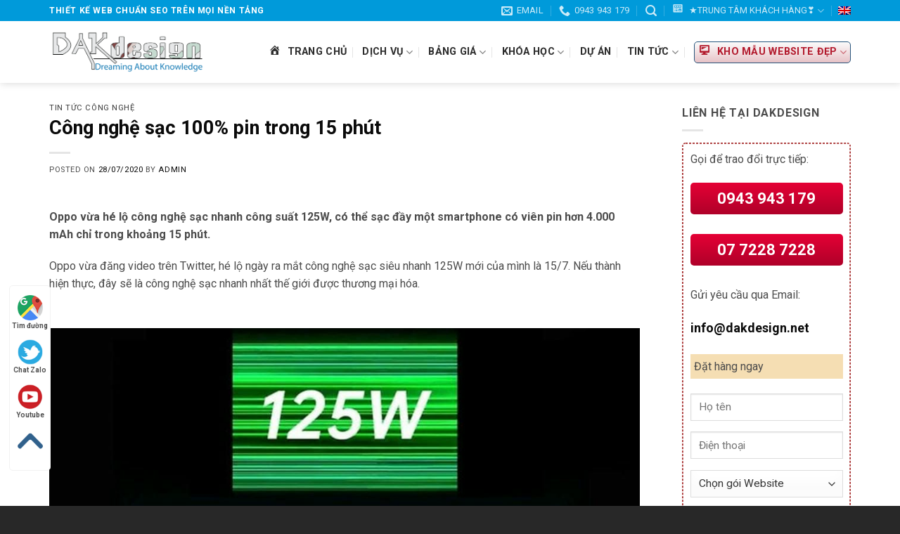

--- FILE ---
content_type: text/html; charset=UTF-8
request_url: https://www.dakdesign.net/cong-nghe-sac-100-pin-trong-15-phut/
body_size: 25599
content:
<!DOCTYPE html>
<!--[if IE 9 ]> <html lang="vi" prefix="og: http://ogp.me/ns#" class="ie9 loading-site no-js"> <![endif]-->
<!--[if IE 8 ]> <html lang="vi" prefix="og: http://ogp.me/ns#" class="ie8 loading-site no-js"> <![endif]-->
<!--[if (gte IE 9)|!(IE)]><!--><html lang="vi" prefix="og: http://ogp.me/ns#" class="loading-site no-js"> <!--<![endif]-->
<head>
	<meta charset="UTF-8" />
	<link rel="profile" href="https://gmpg.org/xfn/11" />
	<link rel="pingback" href="https://www.dakdesign.net/xmlrpc.php" />

	<script type="48151c104968d7f0d295fdd0-text/javascript">(function(html){html.className = html.className.replace(/\bno-js\b/,'js')})(document.documentElement);</script>
<title>Công nghệ sạc 100% pin trong 15 phút - Tin công nghệ - DAKdesign</title>
<meta name='robots' content='max-image-preview:large' />
<meta name="viewport" content="width=device-width, initial-scale=1, maximum-scale=1" /><meta name="geo.placename" content="Buôn Ma Thuột" /><meta name="geo.position" content="12.669815;108.185689" /><meta name="geo.region" content="" />
<!-- This site is optimized with the Yoast SEO Premium plugin v9.3 - https://yoast.com/wordpress/plugins/seo/ -->
<meta name="description" content="Oppo vừa hé lộ công nghệ sạc nhanh công suất 125W, có thể sạc đầy một smartphone có viên pin hơn 4.000 mAh chỉ trong khoảng 15 phút."/>
<link rel="canonical" href="https://www.dakdesign.net/cong-nghe-sac-100-pin-trong-15-phut/" />
<meta property="og:locale" content="vi_VN" />
<meta property="og:type" content="article" />
<meta property="place:location:latitude" content="12.669815"/>
<meta property="place:location:longitude" content="108.185689"/>
<meta property="business:contact_data:street_address" content="51 Nguyễn Trường Tộ, TP. Buôn Ma Thuột"/>
<meta property="business:contact_data:locality" content="Buôn Ma Thuột"/>
<meta property="business:contact_data:country_name" content=""/>
<meta property="business:contact_data:postal_code" content="630000"/>
<meta property="business:contact_data:website" content="https://www.dakdesign.net/"/>
<meta property="business:contact_data:region" content="Việt Nam"/>
<meta property="business:contact_data:email" content="info@dakdesign.net"/>
<meta property="business:contact_data:phone_number" content="0943943179"/>
<meta property="business:contact_data:fax_number" content="0772287228"/>
<meta property="business:hours:day" content="monday"/>
<meta property="business:hours:start" content="0:00"/>
<meta property="business:hours:end" content="23:59"/>
<meta property="business:hours:day" content="tuesday"/>
<meta property="business:hours:start" content="0:00"/>
<meta property="business:hours:end" content="23:59"/>
<meta property="business:hours:day" content="wednesday"/>
<meta property="business:hours:start" content="0:00"/>
<meta property="business:hours:end" content="23:59"/>
<meta property="business:hours:day" content="thursday"/>
<meta property="business:hours:start" content="0:00"/>
<meta property="business:hours:end" content="23:59"/>
<meta property="business:hours:day" content="friday"/>
<meta property="business:hours:start" content="0:00"/>
<meta property="business:hours:end" content="23:59"/>
<meta property="business:hours:day" content="saturday"/>
<meta property="business:hours:start" content="0:00"/>
<meta property="business:hours:end" content="23:59"/>
<meta property="business:hours:day" content="sunday"/>
<meta property="business:hours:start" content="0:00"/>
<meta property="business:hours:end" content="23:59"/>
<meta property="og:title" content="Công nghệ sạc 100% pin trong 15 phút - Tin công nghệ - DAKdesign" />
<meta property="og:description" content="Oppo vừa hé lộ công nghệ sạc nhanh công suất 125W, có thể sạc đầy một smartphone có viên pin hơn 4.000 mAh chỉ trong khoảng 15 phút." />
<meta property="og:url" content="https://www.dakdesign.net/cong-nghe-sac-100-pin-trong-15-phut/" />
<meta property="og:site_name" content="DAKdesign - Thiết kế web DakLak" />
<meta property="article:publisher" content="https://www.facebook.com/dakdesign.net" />
<meta property="article:section" content="Tin tức công nghệ" />
<meta property="article:published_time" content="2020-07-28T07:48:24+07:00" />
<meta property="article:modified_time" content="2024-07-06T11:07:58+07:00" />
<meta property="og:updated_time" content="2024-07-06T11:07:58+07:00" />
<meta property="og:image" content="https://www.dakdesign.net/wp-content/uploads/2020/07/cong-nghe-sac-nhanh-trong-15-phut.jpg" />
<meta property="og:image:secure_url" content="https://www.dakdesign.net/wp-content/uploads/2020/07/cong-nghe-sac-nhanh-trong-15-phut.jpg" />
<meta property="og:image:width" content="1000" />
<meta property="og:image:height" content="562" />
<meta property="og:image:alt" content="Oppo hé lộ công nghệ sạc nhanh mới trên Twitter" />
<meta name="twitter:card" content="summary_large_image" />
<meta name="twitter:description" content="Oppo vừa hé lộ công nghệ sạc nhanh công suất 125W, có thể sạc đầy một smartphone có viên pin hơn 4.000 mAh chỉ trong khoảng 15 phút." />
<meta name="twitter:title" content="Công nghệ sạc 100% pin trong 15 phút - Tin công nghệ - DAKdesign" />
<meta name="twitter:image" content="https://www.dakdesign.net/wp-content/uploads/2020/07/cong-nghe-sac-nhanh-trong-15-phut.jpg" />
<script type='application/ld+json'>{"@context":"https://schema.org","@type":"Organization","url":"https://www.dakdesign.net/","sameAs":["https://www.facebook.com/dakdesign.net","https://www.youtube.com/playlist?list=PLTib5j6CEwPpGLZEf7GPG1kDhjYjUGTfj"],"@id":"https://www.dakdesign.net/#Bu\u00f4n Ma Thu\u1ed9t","name":"DAKdesign","logo":"https://www.dakdesign.net/wp-content/uploads/2019/01/logo-dakdesign-cs.png","image":"https://www.dakdesign.net/wp-content/uploads/2023/10/logo-dakdesign-2.jpg","address":{"@type":"PostalAddress","streetAddress":"51 Nguy\u1ec5n Tr\u01b0\u1eddng T\u1ed9, TP. Bu\u00f4n Ma Thu\u1ed9t","addressLocality":"Bu\u00f4n Ma Thu\u1ed9t","postalCode":"630000","addressRegion":"Vi\u1ec7t Nam","addressCountry":""},"geo":{"@type":"GeoCoordinates","latitude":"12.669815","longitude":"108.185689"},"openingHours":"Mo-Su","email":"info@dakdesign.net","telePhone":"0943943179","faxNumber":"0772287228","priceRange":"10000000","vatID":"6001570490","taxID":"6001570490"}</script>
<script type='application/ld+json'>{"@context":"https://schema.org","@type":"BreadcrumbList","itemListElement":[{"@type":"ListItem","position":1,"item":{"@id":"https://www.dakdesign.net/","name":"Trang ch\u1ee7"}},{"@type":"ListItem","position":2,"item":{"@id":"https://www.dakdesign.net/vi/tin-tuc/","name":"Tin t\u1ee9c"}},{"@type":"ListItem","position":3,"item":{"@id":"https://www.dakdesign.net/vi/tin-tuc/tin-tuc-cong-nghe/","name":"Tin t\u1ee9c c\u00f4ng ngh\u1ec7"}},{"@type":"ListItem","position":4,"item":{"@id":"https://www.dakdesign.net/cong-nghe-sac-100-pin-trong-15-phut/","name":"C\u00f4ng ngh\u1ec7 s\u1ea1c 100% pin trong 15 ph\u00fat"}}]}</script>
<!-- / Yoast SEO Premium plugin. -->

<link rel='dns-prefetch' href='//use.fontawesome.com' />
<link rel='dns-prefetch' href='//fonts.googleapis.com' />
<link rel="alternate" type="application/rss+xml" title="Dòng thông tin DAKdesign - Thiết kế web DakLak &raquo;" href="https://www.dakdesign.net/feed/" />
<link rel="alternate" type="application/rss+xml" title="DAKdesign - Thiết kế web DakLak &raquo; Dòng bình luận" href="https://www.dakdesign.net/comments/feed/" />
<link rel="alternate" type="application/rss+xml" title="DAKdesign - Thiết kế web DakLak &raquo; Công nghệ sạc 100% pin trong 15 phút Dòng bình luận" href="https://www.dakdesign.net/cong-nghe-sac-100-pin-trong-15-phut/feed/" />
<link rel='stylesheet' id='dashicons-css' href='https://www.dakdesign.net/wp-includes/css/dashicons.min.css?ver=6.5.7' type='text/css' media='all' />
<link rel='stylesheet' id='menu-icons-extra-css' href='https://www.dakdesign.net/wp-content/plugins/ot-flatsome-vertical-menu/libs/menu-icons/css/extra.min.css?ver=0.10.2' type='text/css' media='all' />
<style id='wp-emoji-styles-inline-css' type='text/css'>

	img.wp-smiley, img.emoji {
		display: inline !important;
		border: none !important;
		box-shadow: none !important;
		height: 1em !important;
		width: 1em !important;
		margin: 0 0.07em !important;
		vertical-align: -0.1em !important;
		background: none !important;
		padding: 0 !important;
	}
</style>
<link rel='stylesheet' id='wp-block-library-css' href='https://www.dakdesign.net/wp-includes/css/dist/block-library/style.min.css?ver=6.5.7' type='text/css' media='all' />
<style id='classic-theme-styles-inline-css' type='text/css'>
/*! This file is auto-generated */
.wp-block-button__link{color:#fff;background-color:#32373c;border-radius:9999px;box-shadow:none;text-decoration:none;padding:calc(.667em + 2px) calc(1.333em + 2px);font-size:1.125em}.wp-block-file__button{background:#32373c;color:#fff;text-decoration:none}
</style>
<style id='global-styles-inline-css' type='text/css'>
body{--wp--preset--color--black: #000000;--wp--preset--color--cyan-bluish-gray: #abb8c3;--wp--preset--color--white: #ffffff;--wp--preset--color--pale-pink: #f78da7;--wp--preset--color--vivid-red: #cf2e2e;--wp--preset--color--luminous-vivid-orange: #ff6900;--wp--preset--color--luminous-vivid-amber: #fcb900;--wp--preset--color--light-green-cyan: #7bdcb5;--wp--preset--color--vivid-green-cyan: #00d084;--wp--preset--color--pale-cyan-blue: #8ed1fc;--wp--preset--color--vivid-cyan-blue: #0693e3;--wp--preset--color--vivid-purple: #9b51e0;--wp--preset--gradient--vivid-cyan-blue-to-vivid-purple: linear-gradient(135deg,rgba(6,147,227,1) 0%,rgb(155,81,224) 100%);--wp--preset--gradient--light-green-cyan-to-vivid-green-cyan: linear-gradient(135deg,rgb(122,220,180) 0%,rgb(0,208,130) 100%);--wp--preset--gradient--luminous-vivid-amber-to-luminous-vivid-orange: linear-gradient(135deg,rgba(252,185,0,1) 0%,rgba(255,105,0,1) 100%);--wp--preset--gradient--luminous-vivid-orange-to-vivid-red: linear-gradient(135deg,rgba(255,105,0,1) 0%,rgb(207,46,46) 100%);--wp--preset--gradient--very-light-gray-to-cyan-bluish-gray: linear-gradient(135deg,rgb(238,238,238) 0%,rgb(169,184,195) 100%);--wp--preset--gradient--cool-to-warm-spectrum: linear-gradient(135deg,rgb(74,234,220) 0%,rgb(151,120,209) 20%,rgb(207,42,186) 40%,rgb(238,44,130) 60%,rgb(251,105,98) 80%,rgb(254,248,76) 100%);--wp--preset--gradient--blush-light-purple: linear-gradient(135deg,rgb(255,206,236) 0%,rgb(152,150,240) 100%);--wp--preset--gradient--blush-bordeaux: linear-gradient(135deg,rgb(254,205,165) 0%,rgb(254,45,45) 50%,rgb(107,0,62) 100%);--wp--preset--gradient--luminous-dusk: linear-gradient(135deg,rgb(255,203,112) 0%,rgb(199,81,192) 50%,rgb(65,88,208) 100%);--wp--preset--gradient--pale-ocean: linear-gradient(135deg,rgb(255,245,203) 0%,rgb(182,227,212) 50%,rgb(51,167,181) 100%);--wp--preset--gradient--electric-grass: linear-gradient(135deg,rgb(202,248,128) 0%,rgb(113,206,126) 100%);--wp--preset--gradient--midnight: linear-gradient(135deg,rgb(2,3,129) 0%,rgb(40,116,252) 100%);--wp--preset--font-size--small: 13px;--wp--preset--font-size--medium: 20px;--wp--preset--font-size--large: 36px;--wp--preset--font-size--x-large: 42px;--wp--preset--spacing--20: 0.44rem;--wp--preset--spacing--30: 0.67rem;--wp--preset--spacing--40: 1rem;--wp--preset--spacing--50: 1.5rem;--wp--preset--spacing--60: 2.25rem;--wp--preset--spacing--70: 3.38rem;--wp--preset--spacing--80: 5.06rem;--wp--preset--shadow--natural: 6px 6px 9px rgba(0, 0, 0, 0.2);--wp--preset--shadow--deep: 12px 12px 50px rgba(0, 0, 0, 0.4);--wp--preset--shadow--sharp: 6px 6px 0px rgba(0, 0, 0, 0.2);--wp--preset--shadow--outlined: 6px 6px 0px -3px rgba(255, 255, 255, 1), 6px 6px rgba(0, 0, 0, 1);--wp--preset--shadow--crisp: 6px 6px 0px rgba(0, 0, 0, 1);}:where(.is-layout-flex){gap: 0.5em;}:where(.is-layout-grid){gap: 0.5em;}body .is-layout-flex{display: flex;}body .is-layout-flex{flex-wrap: wrap;align-items: center;}body .is-layout-flex > *{margin: 0;}body .is-layout-grid{display: grid;}body .is-layout-grid > *{margin: 0;}:where(.wp-block-columns.is-layout-flex){gap: 2em;}:where(.wp-block-columns.is-layout-grid){gap: 2em;}:where(.wp-block-post-template.is-layout-flex){gap: 1.25em;}:where(.wp-block-post-template.is-layout-grid){gap: 1.25em;}.has-black-color{color: var(--wp--preset--color--black) !important;}.has-cyan-bluish-gray-color{color: var(--wp--preset--color--cyan-bluish-gray) !important;}.has-white-color{color: var(--wp--preset--color--white) !important;}.has-pale-pink-color{color: var(--wp--preset--color--pale-pink) !important;}.has-vivid-red-color{color: var(--wp--preset--color--vivid-red) !important;}.has-luminous-vivid-orange-color{color: var(--wp--preset--color--luminous-vivid-orange) !important;}.has-luminous-vivid-amber-color{color: var(--wp--preset--color--luminous-vivid-amber) !important;}.has-light-green-cyan-color{color: var(--wp--preset--color--light-green-cyan) !important;}.has-vivid-green-cyan-color{color: var(--wp--preset--color--vivid-green-cyan) !important;}.has-pale-cyan-blue-color{color: var(--wp--preset--color--pale-cyan-blue) !important;}.has-vivid-cyan-blue-color{color: var(--wp--preset--color--vivid-cyan-blue) !important;}.has-vivid-purple-color{color: var(--wp--preset--color--vivid-purple) !important;}.has-black-background-color{background-color: var(--wp--preset--color--black) !important;}.has-cyan-bluish-gray-background-color{background-color: var(--wp--preset--color--cyan-bluish-gray) !important;}.has-white-background-color{background-color: var(--wp--preset--color--white) !important;}.has-pale-pink-background-color{background-color: var(--wp--preset--color--pale-pink) !important;}.has-vivid-red-background-color{background-color: var(--wp--preset--color--vivid-red) !important;}.has-luminous-vivid-orange-background-color{background-color: var(--wp--preset--color--luminous-vivid-orange) !important;}.has-luminous-vivid-amber-background-color{background-color: var(--wp--preset--color--luminous-vivid-amber) !important;}.has-light-green-cyan-background-color{background-color: var(--wp--preset--color--light-green-cyan) !important;}.has-vivid-green-cyan-background-color{background-color: var(--wp--preset--color--vivid-green-cyan) !important;}.has-pale-cyan-blue-background-color{background-color: var(--wp--preset--color--pale-cyan-blue) !important;}.has-vivid-cyan-blue-background-color{background-color: var(--wp--preset--color--vivid-cyan-blue) !important;}.has-vivid-purple-background-color{background-color: var(--wp--preset--color--vivid-purple) !important;}.has-black-border-color{border-color: var(--wp--preset--color--black) !important;}.has-cyan-bluish-gray-border-color{border-color: var(--wp--preset--color--cyan-bluish-gray) !important;}.has-white-border-color{border-color: var(--wp--preset--color--white) !important;}.has-pale-pink-border-color{border-color: var(--wp--preset--color--pale-pink) !important;}.has-vivid-red-border-color{border-color: var(--wp--preset--color--vivid-red) !important;}.has-luminous-vivid-orange-border-color{border-color: var(--wp--preset--color--luminous-vivid-orange) !important;}.has-luminous-vivid-amber-border-color{border-color: var(--wp--preset--color--luminous-vivid-amber) !important;}.has-light-green-cyan-border-color{border-color: var(--wp--preset--color--light-green-cyan) !important;}.has-vivid-green-cyan-border-color{border-color: var(--wp--preset--color--vivid-green-cyan) !important;}.has-pale-cyan-blue-border-color{border-color: var(--wp--preset--color--pale-cyan-blue) !important;}.has-vivid-cyan-blue-border-color{border-color: var(--wp--preset--color--vivid-cyan-blue) !important;}.has-vivid-purple-border-color{border-color: var(--wp--preset--color--vivid-purple) !important;}.has-vivid-cyan-blue-to-vivid-purple-gradient-background{background: var(--wp--preset--gradient--vivid-cyan-blue-to-vivid-purple) !important;}.has-light-green-cyan-to-vivid-green-cyan-gradient-background{background: var(--wp--preset--gradient--light-green-cyan-to-vivid-green-cyan) !important;}.has-luminous-vivid-amber-to-luminous-vivid-orange-gradient-background{background: var(--wp--preset--gradient--luminous-vivid-amber-to-luminous-vivid-orange) !important;}.has-luminous-vivid-orange-to-vivid-red-gradient-background{background: var(--wp--preset--gradient--luminous-vivid-orange-to-vivid-red) !important;}.has-very-light-gray-to-cyan-bluish-gray-gradient-background{background: var(--wp--preset--gradient--very-light-gray-to-cyan-bluish-gray) !important;}.has-cool-to-warm-spectrum-gradient-background{background: var(--wp--preset--gradient--cool-to-warm-spectrum) !important;}.has-blush-light-purple-gradient-background{background: var(--wp--preset--gradient--blush-light-purple) !important;}.has-blush-bordeaux-gradient-background{background: var(--wp--preset--gradient--blush-bordeaux) !important;}.has-luminous-dusk-gradient-background{background: var(--wp--preset--gradient--luminous-dusk) !important;}.has-pale-ocean-gradient-background{background: var(--wp--preset--gradient--pale-ocean) !important;}.has-electric-grass-gradient-background{background: var(--wp--preset--gradient--electric-grass) !important;}.has-midnight-gradient-background{background: var(--wp--preset--gradient--midnight) !important;}.has-small-font-size{font-size: var(--wp--preset--font-size--small) !important;}.has-medium-font-size{font-size: var(--wp--preset--font-size--medium) !important;}.has-large-font-size{font-size: var(--wp--preset--font-size--large) !important;}.has-x-large-font-size{font-size: var(--wp--preset--font-size--x-large) !important;}
.wp-block-navigation a:where(:not(.wp-element-button)){color: inherit;}
:where(.wp-block-post-template.is-layout-flex){gap: 1.25em;}:where(.wp-block-post-template.is-layout-grid){gap: 1.25em;}
:where(.wp-block-columns.is-layout-flex){gap: 2em;}:where(.wp-block-columns.is-layout-grid){gap: 2em;}
.wp-block-pullquote{font-size: 1.5em;line-height: 1.6;}
</style>
<link rel='stylesheet' id='contact-form-7-css' href='https://www.dakdesign.net/wp-content/plugins/contact-form-7/includes/css/styles.css?ver=5.1.1' type='text/css' media='all' />
<link rel='stylesheet' id='ot-vertical-menu-css' href='https://www.dakdesign.net/wp-content/plugins/ot-flatsome-vertical-menu/assets/css/ot-vertical-menu.css?ver=1.1.0' type='text/css' media='all' />
<link rel='stylesheet' id='flatsome-icons-css' href='https://www.dakdesign.net/wp-content/themes/flatsome/assets/css/fl-icons.css?ver=3.12' type='text/css' media='all' />
<link rel='stylesheet' id='font-awesome-official-css' href='https://use.fontawesome.com/releases/v5.13.1/css/all.css' type='text/css' media='all' integrity="sha384-xxzQGERXS00kBmZW/6qxqJPyxW3UR0BPsL4c8ILaIWXva5kFi7TxkIIaMiKtqV1Q" crossorigin="anonymous" />
<link rel='stylesheet' id='flatsome-main-css' href='https://www.dakdesign.net/wp-content/themes/flatsome/assets/css/flatsome.css?ver=3.12.3' type='text/css' media='all' />
<link rel='stylesheet' id='flatsome-style-css' href='https://www.dakdesign.net/wp-content/themes/marketing/style.css?ver=3.0' type='text/css' media='all' />
<link rel='stylesheet' id='flatsome-googlefonts-css' href='//fonts.googleapis.com/css?family=Roboto%3Aregular%2C700%2Cregular%2C700%7CDancing+Script%3Aregular%2C400&#038;display=swap&#038;ver=3.9' type='text/css' media='all' />
<link rel='stylesheet' id='font-awesome-official-v4shim-css' href='https://use.fontawesome.com/releases/v5.13.1/css/v4-shims.css' type='text/css' media='all' integrity="sha384-KkCLkpBvvcSnFQn3PbNkSgmwKGj7ln8pQe/6BOAE0i+/fU9QYEx5CtwduPRyTNob" crossorigin="anonymous" />
<style id='font-awesome-official-v4shim-inline-css' type='text/css'>
@font-face {
font-family: "FontAwesome";
src: url("https://use.fontawesome.com/releases/v5.13.1/webfonts/fa-brands-400.eot"),
		url("https://use.fontawesome.com/releases/v5.13.1/webfonts/fa-brands-400.eot?#iefix") format("embedded-opentype"),
		url("https://use.fontawesome.com/releases/v5.13.1/webfonts/fa-brands-400.woff2") format("woff2"),
		url("https://use.fontawesome.com/releases/v5.13.1/webfonts/fa-brands-400.woff") format("woff"),
		url("https://use.fontawesome.com/releases/v5.13.1/webfonts/fa-brands-400.ttf") format("truetype"),
		url("https://use.fontawesome.com/releases/v5.13.1/webfonts/fa-brands-400.svg#fontawesome") format("svg");
}

@font-face {
font-family: "FontAwesome";
src: url("https://use.fontawesome.com/releases/v5.13.1/webfonts/fa-solid-900.eot"),
		url("https://use.fontawesome.com/releases/v5.13.1/webfonts/fa-solid-900.eot?#iefix") format("embedded-opentype"),
		url("https://use.fontawesome.com/releases/v5.13.1/webfonts/fa-solid-900.woff2") format("woff2"),
		url("https://use.fontawesome.com/releases/v5.13.1/webfonts/fa-solid-900.woff") format("woff"),
		url("https://use.fontawesome.com/releases/v5.13.1/webfonts/fa-solid-900.ttf") format("truetype"),
		url("https://use.fontawesome.com/releases/v5.13.1/webfonts/fa-solid-900.svg#fontawesome") format("svg");
}

@font-face {
font-family: "FontAwesome";
src: url("https://use.fontawesome.com/releases/v5.13.1/webfonts/fa-regular-400.eot"),
		url("https://use.fontawesome.com/releases/v5.13.1/webfonts/fa-regular-400.eot?#iefix") format("embedded-opentype"),
		url("https://use.fontawesome.com/releases/v5.13.1/webfonts/fa-regular-400.woff2") format("woff2"),
		url("https://use.fontawesome.com/releases/v5.13.1/webfonts/fa-regular-400.woff") format("woff"),
		url("https://use.fontawesome.com/releases/v5.13.1/webfonts/fa-regular-400.ttf") format("truetype"),
		url("https://use.fontawesome.com/releases/v5.13.1/webfonts/fa-regular-400.svg#fontawesome") format("svg");
unicode-range: U+F004-F005,U+F007,U+F017,U+F022,U+F024,U+F02E,U+F03E,U+F044,U+F057-F059,U+F06E,U+F070,U+F075,U+F07B-F07C,U+F080,U+F086,U+F089,U+F094,U+F09D,U+F0A0,U+F0A4-F0A7,U+F0C5,U+F0C7-F0C8,U+F0E0,U+F0EB,U+F0F3,U+F0F8,U+F0FE,U+F111,U+F118-F11A,U+F11C,U+F133,U+F144,U+F146,U+F14A,U+F14D-F14E,U+F150-F152,U+F15B-F15C,U+F164-F165,U+F185-F186,U+F191-F192,U+F1AD,U+F1C1-F1C9,U+F1CD,U+F1D8,U+F1E3,U+F1EA,U+F1F6,U+F1F9,U+F20A,U+F247-F249,U+F24D,U+F254-F25B,U+F25D,U+F267,U+F271-F274,U+F279,U+F28B,U+F28D,U+F2B5-F2B6,U+F2B9,U+F2BB,U+F2BD,U+F2C1-F2C2,U+F2D0,U+F2D2,U+F2DC,U+F2ED,U+F328,U+F358-F35B,U+F3A5,U+F3D1,U+F410,U+F4AD;
}
</style>
<script type="48151c104968d7f0d295fdd0-text/javascript" src="https://www.dakdesign.net/wp-includes/js/jquery/jquery.min.js?ver=3.7.1" id="jquery-core-js"></script>
<script type="48151c104968d7f0d295fdd0-text/javascript" src="https://www.dakdesign.net/wp-includes/js/jquery/jquery-migrate.min.js?ver=3.4.1" id="jquery-migrate-js"></script>
<link rel="https://api.w.org/" href="https://www.dakdesign.net/wp-json/" /><link rel="alternate" type="application/json" href="https://www.dakdesign.net/wp-json/wp/v2/posts/12349" /><link rel="EditURI" type="application/rsd+xml" title="RSD" href="https://www.dakdesign.net/xmlrpc.php?rsd" />
<meta name="generator" content="WordPress 6.5.7" />
<link rel='shortlink' href='https://www.dakdesign.net/?p=12349' />
<style>.bg{opacity: 0; transition: opacity 1s; -webkit-transition: opacity 1s;} .bg-loaded{opacity: 1;}</style><!--[if IE]><link rel="stylesheet" type="text/css" href="https://www.dakdesign.net/wp-content/themes/flatsome/assets/css/ie-fallback.css"><script src="//cdnjs.cloudflare.com/ajax/libs/html5shiv/3.6.1/html5shiv.js"></script><script>var head = document.getElementsByTagName('head')[0],style = document.createElement('style');style.type = 'text/css';style.styleSheet.cssText = ':before,:after{content:none !important';head.appendChild(style);setTimeout(function(){head.removeChild(style);}, 0);</script><script src="https://www.dakdesign.net/wp-content/themes/flatsome/assets/libs/ie-flexibility.js"></script><![endif]--><link rel="icon" href="https://www.dakdesign.net/wp-content/uploads/2023/10/cropped-logo-dakdesign-2-32x32.jpg" sizes="32x32" />
<link rel="icon" href="https://www.dakdesign.net/wp-content/uploads/2023/10/cropped-logo-dakdesign-2-192x192.jpg" sizes="192x192" />
<link rel="apple-touch-icon" href="https://www.dakdesign.net/wp-content/uploads/2023/10/cropped-logo-dakdesign-2-180x180.jpg" />
<meta name="msapplication-TileImage" content="https://www.dakdesign.net/wp-content/uploads/2023/10/cropped-logo-dakdesign-2-270x270.jpg" />
<style id="custom-css" type="text/css">:root {--primary-color: #009ada;}.full-width .ubermenu-nav, .container, .row{max-width: 1170px}.row.row-collapse{max-width: 1140px}.row.row-small{max-width: 1162.5px}.row.row-large{max-width: 1200px}.header-main{height: 88px}#logo img{max-height: 88px}#logo{width:221px;}#logo img{padding:2px 0;}.header-top{min-height: 30px}.has-transparent + .page-title:first-of-type,.has-transparent + #main > .page-title,.has-transparent + #main > div > .page-title,.has-transparent + #main .page-header-wrapper:first-of-type .page-title{padding-top: 118px;}.header.show-on-scroll,.stuck .header-main{height:55px!important}.stuck #logo img{max-height: 55px!important}.header-bottom {background-color: #f1f1f1}.header-main .nav > li > a{line-height: 16px }.stuck .header-main .nav > li > a{line-height: 34px }@media (max-width: 549px) {.header-main{height: 70px}#logo img{max-height: 70px}}/* Color */.accordion-title.active, .has-icon-bg .icon .icon-inner,.logo a, .primary.is-underline, .primary.is-link, .badge-outline .badge-inner, .nav-outline > li.active> a,.nav-outline >li.active > a, .cart-icon strong,[data-color='primary'], .is-outline.primary{color: #009ada;}/* Color !important */[data-text-color="primary"]{color: #009ada!important;}/* Background Color */[data-text-bg="primary"]{background-color: #009ada;}/* Background */.scroll-to-bullets a,.featured-title, .label-new.menu-item > a:after, .nav-pagination > li > .current,.nav-pagination > li > span:hover,.nav-pagination > li > a:hover,.has-hover:hover .badge-outline .badge-inner,button[type="submit"], .button.wc-forward:not(.checkout):not(.checkout-button), .button.submit-button, .button.primary:not(.is-outline),.featured-table .title,.is-outline:hover, .has-icon:hover .icon-label,.nav-dropdown-bold .nav-column li > a:hover, .nav-dropdown.nav-dropdown-bold > li > a:hover, .nav-dropdown-bold.dark .nav-column li > a:hover, .nav-dropdown.nav-dropdown-bold.dark > li > a:hover, .is-outline:hover, .tagcloud a:hover,.grid-tools a, input[type='submit']:not(.is-form), .box-badge:hover .box-text, input.button.alt,.nav-box > li > a:hover,.nav-box > li.active > a,.nav-pills > li.active > a ,.current-dropdown .cart-icon strong, .cart-icon:hover strong, .nav-line-bottom > li > a:before, .nav-line-grow > li > a:before, .nav-line > li > a:before,.banner, .header-top, .slider-nav-circle .flickity-prev-next-button:hover svg, .slider-nav-circle .flickity-prev-next-button:hover .arrow, .primary.is-outline:hover, .button.primary:not(.is-outline), input[type='submit'].primary, input[type='submit'].primary, input[type='reset'].button, input[type='button'].primary, .badge-inner{background-color: #009ada;}/* Border */.nav-vertical.nav-tabs > li.active > a,.scroll-to-bullets a.active,.nav-pagination > li > .current,.nav-pagination > li > span:hover,.nav-pagination > li > a:hover,.has-hover:hover .badge-outline .badge-inner,.accordion-title.active,.featured-table,.is-outline:hover, .tagcloud a:hover,blockquote, .has-border, .cart-icon strong:after,.cart-icon strong,.blockUI:before, .processing:before,.loading-spin, .slider-nav-circle .flickity-prev-next-button:hover svg, .slider-nav-circle .flickity-prev-next-button:hover .arrow, .primary.is-outline:hover{border-color: #009ada}.nav-tabs > li.active > a{border-top-color: #009ada}.widget_shopping_cart_content .blockUI.blockOverlay:before { border-left-color: #009ada }.woocommerce-checkout-review-order .blockUI.blockOverlay:before { border-left-color: #009ada }/* Fill */.slider .flickity-prev-next-button:hover svg,.slider .flickity-prev-next-button:hover .arrow{fill: #009ada;}/* Background Color */[data-icon-label]:after, .secondary.is-underline:hover,.secondary.is-outline:hover,.icon-label,.button.secondary:not(.is-outline),.button.alt:not(.is-outline), .badge-inner.on-sale, .button.checkout, .single_add_to_cart_button, .current .breadcrumb-step{ background-color:#ef476f; }[data-text-bg="secondary"]{background-color: #ef476f;}/* Color */.secondary.is-underline,.secondary.is-link, .secondary.is-outline,.stars a.active, .star-rating:before, .woocommerce-page .star-rating:before,.star-rating span:before, .color-secondary{color: #ef476f}/* Color !important */[data-text-color="secondary"]{color: #ef476f!important;}/* Border */.secondary.is-outline:hover{border-color:#ef476f}.success.is-underline:hover,.success.is-outline:hover,.success{background-color: #3e7c00}.success-color, .success.is-link, .success.is-outline{color: #3e7c00;}.success-border{border-color: #3e7c00!important;}/* Color !important */[data-text-color="success"]{color: #3e7c00!important;}/* Background Color */[data-text-bg="success"]{background-color: #3e7c00;}.alert.is-underline:hover,.alert.is-outline:hover,.alert{background-color: #b10000}.alert.is-link, .alert.is-outline, .color-alert{color: #b10000;}/* Color !important */[data-text-color="alert"]{color: #b10000!important;}/* Background Color */[data-text-bg="alert"]{background-color: #b10000;}body{font-size: 100%;}@media screen and (max-width: 549px){body{font-size: 100%;}}body{font-family:"Roboto", sans-serif}body{font-weight: 0}body{color: #4c4c4c}.nav > li > a {font-family:"Roboto", sans-serif;}.mobile-sidebar-levels-2 .nav > li > ul > li > a {font-family:"Roboto", sans-serif;}.nav > li > a {font-weight: 700;}.mobile-sidebar-levels-2 .nav > li > ul > li > a {font-weight: 700;}h1,h2,h3,h4,h5,h6,.heading-font, .off-canvas-center .nav-sidebar.nav-vertical > li > a{font-family: "Roboto", sans-serif;}h1,h2,h3,h4,h5,h6,.heading-font,.banner h1,.banner h2{font-weight: 700;}h1,h2,h3,h4,h5,h6,.heading-font{color: #0a0a0a;}.alt-font{font-family: "Dancing Script", sans-serif;}.alt-font{font-weight: 400!important;}.header:not(.transparent) .header-nav.nav > li > a {color: #2d2d2d;}.header:not(.transparent) .header-nav.nav > li > a:hover,.header:not(.transparent) .header-nav.nav > li.active > a,.header:not(.transparent) .header-nav.nav > li.current > a,.header:not(.transparent) .header-nav.nav > li > a.active,.header:not(.transparent) .header-nav.nav > li > a.current{color: #DD3333;}.header-nav.nav-line-bottom > li > a:before,.header-nav.nav-line-grow > li > a:before,.header-nav.nav-line > li > a:before,.header-nav.nav-box > li > a:hover,.header-nav.nav-box > li.active > a,.header-nav.nav-pills > li > a:hover,.header-nav.nav-pills > li.active > a{color:#FFF!important;background-color: #DD3333;}a{color: #0a0a0a;}a:hover{color: #033f9a;}.tagcloud a:hover{border-color: #033f9a;background-color: #033f9a;}.absolute-footer, html{background-color: #282828}/* Custom CSS */h1, h2, h3, h4, h5, h6, .heading-font, .off-canvas-center .nav-sidebar.nav-vertical > li > a {font-family: Roboto,sans-serif;}body {font-family: Roboto,sans-serif;}.nav > li > a {font-family: Roboto,sans-serif;}table {box-shadow: 0 -1px 10px rgba(0, 0, 0, 0.2);border-spacing: 0;width:100%;height:100%;}table tr th {background-color: #F1F5F8;border-bottom: 2px solid #ccc;font-size: 13px;padding: 10px;text-transform: uppercase;text-align: left;font-weight:bold;}table tr {border-bottom: 1px solid #ccc;background-color:#fff;}table tr td {border: 0;border-bottom: 1px solid #ccc;padding: 10px;align-content:center;}table tr:last-of-type td {border-bottom: 0;}table tr td img {border-radius: 50%;object-fit: cover;height: 35px;width: 35px;}th:first-child, td:first-child{padding-left:10px;}table tr:nth-of-type(2n) {background-color: #efefef;}table tr:nth-of-type(2n+3){background-color: #ffffff;}tr.tr1 {background-color: #efefef;}tr.tr0 {background-color: #ffffff;}tr.tr1 td {background-color: #efefef;}tr.tr0 td {background-color: #ffffff;}/* Custom CSS Mobile */@media (max-width: 549px){.nav-tabs>li>a {border-top: 2px solid #ddd;border-left: 1px solid #ddd;border-right: 1px solid #ddd;padding-left: 8px;padding-right: 8px;}table tr td img {border-radius: 50%;object-fit: cover;height: 22px;width: 35px;}table tr th {padding-top: 9px;background-color: #F1F5F8;border-bottom: 1px solid #ccc;font-size: 10px;text-transform: uppercase;text-align: left;font-weight: 700;}.domain-exp-price-item .depi-label {font-size: 13px;}}.label-new.menu-item > a:after{content:"New";}.label-hot.menu-item > a:after{content:"Hot";}.label-sale.menu-item > a:after{content:"Sale";}.label-popular.menu-item > a:after{content:"Popular";}</style>		<style type="text/css" id="wp-custom-css">
			.sec_design_right {
    border-left: 5px solid #009ada;
    border-top: 1px dashed #009ada;
    border-right: 1px dashed #009ada;
    border-bottom: 1px dashed #009ada;
}
.sec_design_left {
    border-right: 1px dashed #009ada;
    border-top: 1px dashed #009ada;
    border-left: 5px solid #009ada;
    border-bottom: 1px dashed #009ada;
}
ul.danh-sach {
    list-style: none;
	list-style-image: url('https://www.dakdesign.net/wp-content/uploads/2019/04/Accept-icon.png');
}
.ani-preview-web {
    position: absolute;
    top: 0;
    right: 0;
    width: 4rem;
    height: 6rem;
    transform: translate(100%, -3rem) rotateY(-180deg);
}
.dak-btn-shortcode{
    display: inline-block;
}
.dak-count-down-btn {
        outline: 0; 
    border-radius: 0;
    font: inherit;
    cursor: pointer; 
    color: #fff;
    padding: 5px 20px;
    -webkit-transition: .3s ;
    transition: .3s;
        background: #f25b64;
    border: 1px solid #f25b64;
    display: block;
}

.dak-btn-shortcode .dak-count-down-btn {
    color: #fff;
}

.dak-count-down-btn:hover,
.dak-count-down-btn:focus{
    background: #fff;
    color: #f25b64;
     border: 1px solid #f25b64;
}

.get-code .hidden-label{
    display: none;
}

.get-code {
    cursor: pointer;
}

.get-code.done:hover .code {
    display: none;
}

.get-code.done:hover .hidden-label{
    display: inline;
}
.get-code .hidden-label {
    display: none;
}		</style>
			<script async src="https://pagead2.googlesyndication.com/pagead/js/adsbygoogle.js?client=ca-pub-5028330419782749" crossorigin="anonymous" type="48151c104968d7f0d295fdd0-text/javascript"></script>
</head>

<body data-rsssl=1 class="post-template-default single single-post postid-12349 single-format-standard header-shadow lightbox nav-dropdown-has-arrow parallax-mobile">


<a class="skip-link screen-reader-text" href="#main">Skip to content</a>

<div id="wrapper">

	
	<header id="header" class="header has-sticky sticky-jump">
		<div class="header-wrapper">
			<div id="top-bar" class="header-top hide-for-sticky nav-dark">
    <div class="flex-row container">
      <div class="flex-col hide-for-medium flex-left">
          <ul class="nav nav-left medium-nav-center nav-small  nav-divided">
              <li class="html custom html_topbar_left"><strong class="uppercase">Thiết kế Web chuẩn SEO trên mọi nền tảng</strong></li>          </ul>
      </div>

      <div class="flex-col hide-for-medium flex-center">
          <ul class="nav nav-center nav-small  nav-divided">
                        </ul>
      </div>

      <div class="flex-col hide-for-medium flex-right">
         <ul class="nav top-bar-nav nav-right nav-small  nav-divided">
              <li class="header-contact-wrapper">
		<ul id="header-contact" class="nav nav-divided nav-uppercase header-contact">
		
						<li class="">
			  <a href="/cdn-cgi/l/email-protection#224b4c444d624643494647514b454c0c4c4756" class="tooltip" title="info@dakdesign.net">
				  <i class="icon-envelop" style="font-size:16px;"></i>			       <span>
			       	Email			       </span>
			  </a>
			</li>
					
			
						<li class="">
			  <a href="tel:0943 943 179" class="tooltip" title="0943 943 179">
			     <i class="icon-phone" style="font-size:16px;"></i>			      <span>0943 943 179</span>
			  </a>
			</li>
				</ul>
</li><li class="header-search header-search-lightbox has-icon">
			<a href="#search-lightbox" aria-label="Tìm kiếm" data-open="#search-lightbox" data-focus="input.search-field"
		class="is-small">
		<i class="icon-search" style="font-size:16px;"></i></a>
			
	<div id="search-lightbox" class="mfp-hide dark text-center">
		<div class="searchform-wrapper ux-search-box relative form-flat is-large"><form method="get" class="searchform" action="https://www.dakdesign.net/" role="search">
		<div class="flex-row relative">
			<div class="flex-col flex-grow">
	   	   <input type="search" class="search-field mb-0" name="s" value="" id="s" placeholder="Dakdesign 🔵 !" />
			</div>
			<div class="flex-col">
				<button type="submit" class="ux-search-submit submit-button secondary button icon mb-0" aria-label="Submit">
					<i class="icon-search" ></i>				</button>
			</div>
		</div>
    <div class="live-search-results text-left z-top"></div>
</form>
</div>	</div>
</li>
<li id="menu-item-4866" class="menu-item menu-item-type-post_type menu-item-object-page menu-item-has-children menu-item-4866 has-dropdown"><a href="https://www.dakdesign.net/trung-tam-ho-tro-khach-hang/" class="nav-top-link"><i class="_mi _before dashicons dashicons-welcome-widgets-menus" aria-hidden="true"></i><span>★TRUNG TÂM KHÁCH HÀNG❣️</span><i class="icon-angle-down" ></i></a>
<ul class="sub-menu nav-dropdown nav-dropdown-default">
	<li id="menu-item-4874" class="menu-item menu-item-type-post_type menu-item-object-page menu-item-has-children menu-item-4874 nav-dropdown-col"><a href="https://www.dakdesign.net/trung-tam-ho-tro-ky-thuat/"><i class="_mi _before dashicons dashicons-admin-home" aria-hidden="true"></i><span>Trung tâm hổ trợ kỹ thuật</span></a>
	<ul class="sub-menu nav-column nav-dropdown-default">
		<li id="menu-item-4880" class="menu-item menu-item-type-custom menu-item-object-custom menu-item-4880"><a href="#modal-yeu-cau-ky-thuat-ho-tro"><i class="_mi _before dashicons dashicons-arrow-right-alt2" aria-hidden="true"></i><span>Yêu cầu hỗ trợ ngay</span></a></li>
		<li id="menu-item-4881" class="menu-item menu-item-type-custom menu-item-object-custom menu-item-4881"><a href="#"><i class="_mi _before dashicons dashicons-phone" aria-hidden="true"></i><span>Bấm gọi: 0943 943 179</span></a></li>
	</ul>
</li>
	<li id="menu-item-4873" class="menu-item menu-item-type-post_type menu-item-object-page menu-item-has-children menu-item-4873 nav-dropdown-col"><a href="https://www.dakdesign.net/trung-tam-ho-tro-tu-van/"><i class="_mi _before dashicons dashicons-admin-multisite" aria-hidden="true"></i><span>Trung tâm hổ trợ tư vấn</span></a>
	<ul class="sub-menu nav-column nav-dropdown-default">
		<li id="menu-item-4884" class="menu-item menu-item-type-custom menu-item-object-custom menu-item-4884"><a href="#modal-yeu-cau-ky-thuat-ho-tro"><i class="_mi _before dashicons dashicons-arrow-right-alt2" aria-hidden="true"></i><span>Yêu cầu tư vấn 24/7</span></a></li>
		<li id="menu-item-4885" class="menu-item menu-item-type-custom menu-item-object-custom menu-item-4885"><a href="#"><i class="_mi _before dashicons dashicons-phone" aria-hidden="true"></i><span>Bấm gọi: 07 7228 7228</span></a></li>
	</ul>
</li>
	<li id="menu-item-4875" class="menu-item menu-item-type-post_type menu-item-object-page menu-item-has-children menu-item-4875 nav-dropdown-col"><a href="https://www.dakdesign.net/trung-tam-ho-tro-thanh-toan/"><i class="_mi _before dashicons dashicons-admin-network" aria-hidden="true"></i><span>Trung tâm hổ trợ thanh toán</span></a>
	<ul class="sub-menu nav-column nav-dropdown-default">
		<li id="menu-item-5203" class="menu-item menu-item-type-post_type menu-item-object-page menu-item-5203"><a href="https://www.dakdesign.net/thong-tin-thanh-toan-tai-dakdesign/"><i class="_mi _before dashicons dashicons-arrow-right-alt2" aria-hidden="true"></i><span>Thông tin thanh toán tại Dakdesign</span></a></li>
		<li id="menu-item-5230" class="menu-item menu-item-type-post_type menu-item-object-page menu-item-5230"><a href="https://www.dakdesign.net/yeu-cau-xuat-hoa-don-vat/"><i class="_mi _before dashicons dashicons-media-document" aria-hidden="true"></i><span>Yêu cầu xuất hóa đơn VAT</span></a></li>
	</ul>
</li>
</ul>
</li>
<li class="html custom html_top_right_text"><a href ="http://en.dakdesign.net/"><img src="https://www.dakdesign.net/wp-content/uploads/2019/11/en.png" ></a></li>          </ul>
      </div>

            <div class="flex-col show-for-medium flex-grow">
          <ul class="nav nav-center nav-small mobile-nav  nav-divided">
              <li class="html custom html_nav_position_text"><strong class="uppercase">DAKdesign - Thiết kế Web chuẩn SEO Mobile</strong></li>          </ul>
      </div>
      
    </div>
</div>
<div id="masthead" class="header-main has-sticky-logo">
      <div class="header-inner flex-row container logo-left medium-logo-center" role="navigation">

          <!-- Logo -->
          <div id="logo" class="flex-col logo">
            <!-- Header logo -->
<a href="https://www.dakdesign.net/" title="DAKdesign &#8211; Thiết kế web DakLak - Thiết kế lên Giấc mơ về tri thức" rel="home">
    <img width="221" height="88" src="https://www.dakdesign.net/wp-content/uploads/2020/09/logo-dakdesign-min.png" class="header-logo-sticky" alt="DAKdesign &#8211; Thiết kế web DakLak"/><img width="221" height="88" src="https://www.dakdesign.net/wp-content/uploads/2020/09/logo-dakdesign-slogan-min.png" class="header_logo header-logo" alt="DAKdesign &#8211; Thiết kế web DakLak"/><img  width="221" height="88" src="https://www.dakdesign.net/wp-content/uploads/2019/01/logo-dakdesign-csln.png" class="header-logo-dark" alt="DAKdesign &#8211; Thiết kế web DakLak"/></a>
          </div>

          <!-- Mobile Left Elements -->
          <div class="flex-col show-for-medium flex-left">
            <ul class="mobile-nav nav nav-left ">
              <li class="nav-icon has-icon">
  		<a href="#" data-open="#main-menu" data-pos="left" data-bg="main-menu-overlay" data-color="" class="is-small" aria-label="Menu" aria-controls="main-menu" aria-expanded="false">
		
		  <i class="icon-menu" ></i>
		  		</a>
	</li>            </ul>
          </div>

          <!-- Left Elements -->
          <div class="flex-col hide-for-medium flex-left
            flex-grow">
            <ul class="header-nav header-nav-main nav nav-left  nav-divided nav-size-large nav-uppercase" >
                          </ul>
          </div>

          <!-- Right Elements -->
          <div class="flex-col hide-for-medium flex-right">
            <ul class="header-nav header-nav-main nav nav-right  nav-divided nav-size-large nav-uppercase">
              <li id="menu-item-456" class="menu-item menu-item-type-post_type menu-item-object-page menu-item-home menu-item-456"><a href="https://www.dakdesign.net/" class="nav-top-link"><i class="_mi _before dashicons dashicons-admin-home" aria-hidden="true"></i><span>Trang chủ</span></a></li>
<li id="menu-item-16" class="menu-item menu-item-type-custom menu-item-object-custom menu-item-has-children menu-item-16 has-dropdown"><a href="#" class="nav-top-link">Dịch vụ<i class="icon-angle-down" ></i></a>
<ul class="sub-menu nav-dropdown nav-dropdown-default">
	<li id="menu-item-1617" class="menu-item menu-item-type-taxonomy menu-item-object-category menu-item-has-children menu-item-1617 nav-dropdown-col"><a href="https://www.dakdesign.net/vi/goi-thiet-ke-website/"><i class="_mi _before dashicons dashicons-welcome-widgets-menus" aria-hidden="true"></i><span>Gói thiết kế Website Chuẩn SEO</span></a>
	<ul class="sub-menu nav-column nav-dropdown-default">
		<li id="menu-item-11093" class="menu-item menu-item-type-post_type menu-item-object-post menu-item-11093"><a href="https://www.dakdesign.net/thiet-ke-website-cong-ty/">Thiết kế Website Công Ty</a></li>
		<li id="menu-item-1622" class="menu-item menu-item-type-post_type menu-item-object-post menu-item-1622"><a href="https://www.dakdesign.net/thiet-ke-website-nha-hang/">Thiết kế Website Nhà Hàng</a></li>
		<li id="menu-item-1623" class="menu-item menu-item-type-post_type menu-item-object-post menu-item-1623"><a href="https://www.dakdesign.net/thiet-ke-website-thoi-trang/">Thiết kế Website Thời Trang</a></li>
		<li id="menu-item-11094" class="menu-item menu-item-type-post_type menu-item-object-post menu-item-11094"><a href="https://www.dakdesign.net/thiet-ke-website-giao-duc/">Thiết kế Website Giáo Dục</a></li>
		<li id="menu-item-1621" class="menu-item menu-item-type-post_type menu-item-object-post menu-item-1621"><a href="https://www.dakdesign.net/thiet-ke-website-bat-dong-san/">Thiết kế Website Bất Động Sản</a></li>
		<li id="menu-item-11095" class="menu-item menu-item-type-post_type menu-item-object-post menu-item-11095"><a href="https://www.dakdesign.net/thiet-ke-website-spa/">Thiết kế Website Spa</a></li>
	</ul>
</li>
	<li id="menu-item-11083" class="menu-item menu-item-type-taxonomy menu-item-object-category menu-item-has-children menu-item-11083 nav-dropdown-col"><a href="https://www.dakdesign.net/vi/dich-vu/"><i class="_mi _before dashicons dashicons-admin-multisite" aria-hidden="true"></i><span>Dịch Vụ DAKdesign</span></a>
	<ul class="sub-menu nav-column nav-dropdown-default">
		<li id="menu-item-861" class="menu-item menu-item-type-taxonomy menu-item-object-category menu-item-has-children menu-item-861"><a href="https://www.dakdesign.net/vi/dich-vu/dich-vu-seo/">✅ Dịch vụ SEO | Live Update hàng giờ</a>
		<ul class="sub-menu nav-column nav-dropdown-default">
			<li id="menu-item-723" class="menu-item menu-item-type-post_type menu-item-object-post menu-item-723"><a href="https://www.dakdesign.net/dich-vu-seo-google/"><i class="_mi _before dashicons dashicons-search" aria-hidden="true"></i><span>Dịch vụ SEO Google | Mới nhất năm</span></a></li>
			<li id="menu-item-721" class="menu-item menu-item-type-post_type menu-item-object-post menu-item-721"><a href="https://www.dakdesign.net/dich-vu-seo-google-maps/"><i class="_mi _before dashicons dashicons-location" aria-hidden="true"></i><span>Dịch vụ SEO Google Maps | SEO Địa điểm</span></a></li>
		</ul>
</li>
		<li id="menu-item-11082" class="menu-item menu-item-type-taxonomy menu-item-object-category menu-item-has-children menu-item-11082"><a href="https://www.dakdesign.net/vi/dich-vu/dich-vu-quang-cao/">✅ Dịch Vụ Quảng Cáo | Đạt Huy Hiệu Partner 2011</a>
		<ul class="sub-menu nav-column nav-dropdown-default">
			<li id="menu-item-719" class="menu-item menu-item-type-post_type menu-item-object-post menu-item-719"><a href="https://www.dakdesign.net/dich-vu-quang-cao-google-adwords/"><i class="_mi _before dashicons dashicons-googleplus" aria-hidden="true"></i><span>Dịch Vụ Quảng Cáo Google Adwords | Update</span></a></li>
			<li id="menu-item-720" class="menu-item menu-item-type-post_type menu-item-object-post menu-item-720"><a href="https://www.dakdesign.net/dich-vu-quang-cao-facebook/"><i class="_mi _before dashicons dashicons-facebook" aria-hidden="true"></i><span>Dịch Vụ Chạy Quảng Cáo Facebook | Hiệu quả$ Like tăng^</span></a></li>
		</ul>
</li>
	</ul>
</li>
</ul>
</li>
<li id="menu-item-1275" class="menu-item menu-item-type-taxonomy menu-item-object-category menu-item-has-children menu-item-1275 has-dropdown"><a href="https://www.dakdesign.net/vi/bang-gia/" class="nav-top-link">Bảng giá<i class="icon-angle-down" ></i></a>
<ul class="sub-menu nav-dropdown nav-dropdown-default">
	<li id="menu-item-1166" class="menu-item menu-item-type-taxonomy menu-item-object-category menu-item-has-children menu-item-1166 nav-dropdown-col"><a href="https://www.dakdesign.net/vi/bang-gia/bang-gia-thiet-ke-web/">Bảng Giá Thiết Kế Web</a>
	<ul class="sub-menu nav-column nav-dropdown-default">
		<li id="menu-item-1171" class="menu-item menu-item-type-post_type menu-item-object-post menu-item-1171"><a href="https://www.dakdesign.net/bang-gia-goi-thiet-ke-web-co-ban/"><i class="_mi _before dashicons dashicons-admin-site" aria-hidden="true"></i><span>Bảng giá gói thiết kế Website [Cơ bản]</span></a></li>
		<li id="menu-item-1170" class="menu-item menu-item-type-post_type menu-item-object-post menu-item-1170"><a href="https://www.dakdesign.net/bang-gia-goi-thiet-ke-web-chuyen-nghiep/"><i class="_mi _before dashicons dashicons-media-code" aria-hidden="true"></i><span>Bảng giá gói thiết kế Web [Chuyên nghiệp]</span></a></li>
		<li id="menu-item-1169" class="menu-item menu-item-type-post_type menu-item-object-post menu-item-1169"><a href="https://www.dakdesign.net/bang-gia-goi-thiet-ke-web-vip/"><i class="_mi _before dashicons dashicons-star-filled" aria-hidden="true"></i><span>Bảng giá gói thiết kế Web [VIP]</span></a></li>
	</ul>
</li>
	<li id="menu-item-1168" class="menu-item menu-item-type-taxonomy menu-item-object-category menu-item-has-children menu-item-1168 nav-dropdown-col"><a href="https://www.dakdesign.net/vi/bang-gia/bang-gia-seo/">Bảng Giá SEO Mới Nhất Năm</a>
	<ul class="sub-menu nav-column nav-dropdown-default">
		<li id="menu-item-1180" class="menu-item menu-item-type-post_type menu-item-object-post menu-item-1180"><a href="https://www.dakdesign.net/bang-gia-dich-vu-seo-google/"><i class="_mi _before dashicons dashicons-googleplus" aria-hidden="true"></i><span>Bảng giá Dịch vụ SEO Google</span></a></li>
		<li id="menu-item-1178" class="menu-item menu-item-type-post_type menu-item-object-post menu-item-1178"><a href="https://www.dakdesign.net/bang-gia-dich-vu-seo-google-maps/"><i class="_mi _before dashicons dashicons-location" aria-hidden="true"></i><span>Bảng giá Dịch vụ SEO Google Maps</span></a></li>
	</ul>
</li>
	<li id="menu-item-1167" class="menu-item menu-item-type-taxonomy menu-item-object-category menu-item-has-children menu-item-1167 nav-dropdown-col"><a href="https://www.dakdesign.net/vi/bang-gia/bang-gia-quang-cao/">Bảng Giá Quảng Cáo | Rẻ</a>
	<ul class="sub-menu nav-column nav-dropdown-default">
		<li id="menu-item-1189" class="menu-item menu-item-type-post_type menu-item-object-post menu-item-1189"><a href="https://www.dakdesign.net/bang-gia-dich-vu-quang-cao-google-adwords/"><i class="_mi _before dashicons dashicons-controls-volumeon" aria-hidden="true"></i><span>Bảng giá Dịch vụ Quảng cáo Google Adwords</span></a></li>
		<li id="menu-item-1187" class="menu-item menu-item-type-post_type menu-item-object-post menu-item-1187"><a href="https://www.dakdesign.net/bang-gia-dich-vu-quang-cao-facebook/"><i class="_mi _before dashicons dashicons-facebook" aria-hidden="true"></i><span>Bảng giá Dịch vu Quảng cáo Facebook</span></a></li>
	</ul>
</li>
</ul>
</li>
<li id="menu-item-4339" class="menu-item menu-item-type-post_type menu-item-object-page menu-item-has-children menu-item-4339 has-dropdown"><a href="https://www.dakdesign.net/khoa-hoc/" class="nav-top-link">Khóa học<i class="icon-angle-down" ></i></a>
<ul class="sub-menu nav-dropdown nav-dropdown-default">
	<li id="menu-item-1195" class="menu-item menu-item-type-taxonomy menu-item-object-category menu-item-1195"><a href="https://www.dakdesign.net/vi/khoa-hoc-marketing/marketing-can-ban/">Marketing căn bản</a></li>
	<li id="menu-item-1192" class="menu-item menu-item-type-taxonomy menu-item-object-category menu-item-1192"><a href="https://www.dakdesign.net/vi/khoa-hoc-marketing/khoa-hoc-digital-marketing/">Khóa học Digital Marketing</a></li>
	<li id="menu-item-1193" class="menu-item menu-item-type-taxonomy menu-item-object-category menu-item-1193"><a href="https://www.dakdesign.net/vi/khoa-hoc-marketing/khoa-hoc-quang-cao-pr/">Khóa học Quảng cáo, PR</a></li>
	<li id="menu-item-1194" class="menu-item menu-item-type-taxonomy menu-item-object-category menu-item-1194"><a href="https://www.dakdesign.net/vi/khoa-hoc-marketing/khoa-hoc-seo-content-marketing/">Khóa học SEO &#8211; content marketing</a></li>
</ul>
</li>
<li id="menu-item-707" class="menu-item menu-item-type-post_type menu-item-object-page menu-item-707"><a href="https://www.dakdesign.net/du-an-da-thuc-hien/" class="nav-top-link">Dự án</a></li>
<li id="menu-item-2668" class="menu-item menu-item-type-custom menu-item-object-custom menu-item-has-children menu-item-2668 has-dropdown"><a href="#" class="nav-top-link">Tin tức<i class="icon-angle-down" ></i></a>
<ul class="sub-menu nav-dropdown nav-dropdown-default">
	<li id="menu-item-7850" class="menu-item menu-item-type-custom menu-item-object-custom menu-item-has-children menu-item-7850 nav-dropdown-col"><a href="#">Tin tức &#038; sự kiện</a>
	<ul class="sub-menu nav-column nav-dropdown-default">
		<li id="menu-item-2666" class="menu-item menu-item-type-taxonomy menu-item-object-category current-post-ancestor current-menu-parent current-post-parent menu-item-2666 active"><a href="https://www.dakdesign.net/vi/tin-tuc/tin-tuc-cong-nghe/">Tin tức công nghệ</a></li>
		<li id="menu-item-2667" class="menu-item menu-item-type-taxonomy menu-item-object-category menu-item-2667"><a href="https://www.dakdesign.net/vi/tin-tuc/tin-tuc-cong-ty/">Tin tức công ty</a></li>
		<li id="menu-item-7852" class="menu-item menu-item-type-post_type menu-item-object-page menu-item-has-children menu-item-7852"><a href="https://www.dakdesign.net/danh-sach-top-sap-phat-hanh/">* Danh sách Top sắp phát hành thời gian tới</a>
		<ul class="sub-menu nav-column nav-dropdown-default">
			<li id="menu-item-7853" class="menu-item menu-item-type-post_type menu-item-object-page menu-item-7853"><a href="https://www.dakdesign.net/yeu-cau-xep-hang/">Yêu cầu xếp hạng</a></li>
			<li id="menu-item-7854" class="menu-item menu-item-type-post_type menu-item-object-page menu-item-7854"><a href="https://www.dakdesign.net/yeu-cau-chinh-sua/">Yêu cầu chỉnh Sửa TOP</a></li>
		</ul>
</li>
	</ul>
</li>
	<li id="menu-item-7834" class="menu-item menu-item-type-taxonomy menu-item-object-category menu-item-has-children menu-item-7834 nav-dropdown-col"><a href="https://www.dakdesign.net/vi/top/">CHUYÊN MỤC TOP</a>
	<ul class="sub-menu nav-column nav-dropdown-default">
		<li id="menu-item-7837" class="menu-item menu-item-type-taxonomy menu-item-object-category menu-item-7837"><a href="https://www.dakdesign.net/vi/top/top-cong-ty/">Top Công Ty</a></li>
		<li id="menu-item-7835" class="menu-item menu-item-type-taxonomy menu-item-object-category menu-item-7835"><a href="https://www.dakdesign.net/vi/top/top-am-thuc/">Top Ẩm Thực</a></li>
		<li id="menu-item-7838" class="menu-item menu-item-type-taxonomy menu-item-object-category menu-item-7838"><a href="https://www.dakdesign.net/vi/top/top-dich-vu/">Top Dịch Vụ</a></li>
		<li id="menu-item-7841" class="menu-item menu-item-type-taxonomy menu-item-object-category menu-item-7841"><a href="https://www.dakdesign.net/vi/top/top-khach-san/">Top Khách Sạn</a></li>
	</ul>
</li>
</ul>
</li>
<li id="menu-item-1372" class="kho-web-nav menu-item menu-item-type-custom menu-item-object-custom menu-item-has-children menu-item-1372 has-dropdown"><a href="https://www.dakdesign.net/kho-website-dep/" class="nav-top-link"><i class="_mi _before dashicons dashicons-desktop" aria-hidden="true"></i><span>Kho mẫu Website đẹp</span><i class="icon-angle-down" ></i></a>
<ul class="sub-menu nav-dropdown nav-dropdown-default">
	<li id="menu-item-1365" class="menu-item menu-item-type-taxonomy menu-item-object-category menu-item-1365"><a href="https://www.dakdesign.net/vi/kho-web/mau-web-dep-nhat/">Mẫu Web đẹp nhất</a></li>
	<li id="menu-item-1369" class="menu-item menu-item-type-taxonomy menu-item-object-category menu-item-1369"><a href="https://www.dakdesign.net/vi/kho-web/mau-web-ua-chuong/">Mẫu Web ưa chuộng</a></li>
	<li id="menu-item-1360" class="menu-item menu-item-type-taxonomy menu-item-object-category menu-item-1360"><a href="https://www.dakdesign.net/vi/kho-web/mau-web-ban-hang/">Mẫu web bán hàng</a></li>
	<li id="menu-item-1361" class="menu-item menu-item-type-taxonomy menu-item-object-category menu-item-1361"><a href="https://www.dakdesign.net/vi/kho-web/mau-web-bat-dong-san/">Mẫu Web bất động sản</a></li>
	<li id="menu-item-1364" class="menu-item menu-item-type-taxonomy menu-item-object-category menu-item-1364"><a href="https://www.dakdesign.net/vi/kho-web/mau-web-dich-vu/">Mẫu web dịch vụ</a></li>
	<li id="menu-item-1362" class="menu-item menu-item-type-taxonomy menu-item-object-category menu-item-1362"><a href="https://www.dakdesign.net/vi/kho-web/mau-web-cong-ty/">Mẫu web công ty</a></li>
	<li id="menu-item-1363" class="menu-item menu-item-type-taxonomy menu-item-object-category menu-item-1363"><a href="https://www.dakdesign.net/vi/kho-web/mau-web-day-hoc/">Mẫu web dạy học</a></li>
	<li id="menu-item-1367" class="menu-item menu-item-type-taxonomy menu-item-object-category menu-item-1367"><a href="https://www.dakdesign.net/vi/kho-web/mau-web-noi-that/">Mẫu Web nội thất</a></li>
	<li id="menu-item-1368" class="menu-item menu-item-type-taxonomy menu-item-object-category menu-item-1368"><a href="https://www.dakdesign.net/vi/kho-web/mau-web-tham-my/">Mẫu web thẩm mỹ</a></li>
	<li id="menu-item-1366" class="menu-item menu-item-type-taxonomy menu-item-object-category menu-item-1366"><a href="https://www.dakdesign.net/vi/kho-web/mau-web-my-pham/">Mẫu Web mỹ phẩm</a></li>
	<li id="menu-item-1359" class="menu-item menu-item-type-taxonomy menu-item-object-category menu-item-1359"><a href="https://www.dakdesign.net/vi/kho-web/landing-page/">Landing page</a></li>
	<li id="menu-item-4264" class="all-themes menu-item menu-item-type-custom menu-item-object-custom menu-item-4264"><a href="https://www.dakdesign.net/vi/kho-web">Tất cả  Kho Web Dakdesign☆</a></li>
</ul>
</li>
            </ul>
          </div>

          <!-- Mobile Right Elements -->
          <div class="flex-col show-for-medium flex-right">
            <ul class="mobile-nav nav nav-right ">
              <li class="header-search header-search-lightbox has-icon">
			<a href="#search-lightbox" aria-label="Tìm kiếm" data-open="#search-lightbox" data-focus="input.search-field"
		class="is-small">
		<i class="icon-search" style="font-size:16px;"></i></a>
			
	<div id="search-lightbox" class="mfp-hide dark text-center">
		<div class="searchform-wrapper ux-search-box relative form-flat is-large"><form method="get" class="searchform" action="https://www.dakdesign.net/" role="search">
		<div class="flex-row relative">
			<div class="flex-col flex-grow">
	   	   <input type="search" class="search-field mb-0" name="s" value="" id="s" placeholder="Dakdesign 🔵 !" />
			</div>
			<div class="flex-col">
				<button type="submit" class="ux-search-submit submit-button secondary button icon mb-0" aria-label="Submit">
					<i class="icon-search" ></i>				</button>
			</div>
		</div>
    <div class="live-search-results text-left z-top"></div>
</form>
</div>	</div>
</li>
            </ul>
          </div>

      </div>
     
      </div>
<div class="header-bg-container fill"><div class="header-bg-image fill"></div><div class="header-bg-color fill"></div></div>		</div>
	</header>

	
	<main id="main" class="">

<div id="content" class="blog-wrapper blog-single page-wrapper">
	

<div class="row row-large ">

	<div class="large-9 col">
		


<article id="post-12349" class="post-12349 post type-post status-publish format-standard has-post-thumbnail hentry category-tin-tuc-cong-nghe">
	<div class="article-inner ">
		<header class="entry-header">
	<div class="entry-header-text entry-header-text-top text-left">
		<h6 class="entry-category is-xsmall">
	<a href="https://www.dakdesign.net/vi/tin-tuc/tin-tuc-cong-nghe/" rel="category tag">Tin tức công nghệ</a></h6>

<h1 class="entry-title">Công nghệ sạc 100% pin trong 15 phút</h1>
<div class="entry-divider is-divider small"></div>

	<div class="entry-meta uppercase is-xsmall">
		<span class="posted-on">Posted on <a href="https://www.dakdesign.net/cong-nghe-sac-100-pin-trong-15-phut/" rel="bookmark"><time class="entry-date published" datetime="2020-07-28T14:48:24+07:00">28/07/2020</time><time class="updated" datetime="2024-07-06T18:07:58+07:00">06/07/2024</time></a></span><span class="byline"> by <span class="meta-author vcard"><a class="url fn n" href="https://www.dakdesign.net/author/admin/">admin</a></span></span>	</div>
	</div>
				</header>
		<div class="entry-content single-page">

	<p><strong>Oppo vừa hé lộ công nghệ sạc nhanh công suất 125W, có thể sạc đầy một smartphone có viên pin hơn 4.000 mAh chỉ trong khoảng 15 phút.</strong></p>
<div class="row"  id="row-316151174">

	<div id="col-200274973" class="col small-12 large-12"  >
		<div class="col-inner"  >
			
			
<p>Oppo vừa đăng video trên Twitter, hé lộ ngày ra mắt công nghệ sạc siêu nhanh 125W mới của mình là 15/7. Nếu thành hiện thực, đây sẽ là công nghệ sạc nhanh nhất thế giới được thương mại hóa.</p>
		</div>
			</div>

	
</div>
	<div class="img has-hover x md-x lg-x y md-y lg-y" id="image_727835542">
		<a class="image-lightbox lightbox-gallery" title="" href="https://www.dakdesign.net/wp-content/uploads/2020/07/cong-nghe-sac-nhanh-trong-15-phut.jpg">						<div class="img-inner dark" >
			<img decoding="async" width="1000" height="562" src="https://www.dakdesign.net/wp-content/uploads/2020/07/cong-nghe-sac-nhanh-trong-15-phut.jpg" class="attachment-large size-large" alt="Oppo hé lộ công nghệ sạc nhanh mới trên Twitter" srcset="https://www.dakdesign.net/wp-content/uploads/2020/07/cong-nghe-sac-nhanh-trong-15-phut.jpg 1000w, https://www.dakdesign.net/wp-content/uploads/2020/07/cong-nghe-sac-nhanh-trong-15-phut-300x169.jpg 300w, https://www.dakdesign.net/wp-content/uploads/2020/07/cong-nghe-sac-nhanh-trong-15-phut-768x432.jpg 768w, https://www.dakdesign.net/wp-content/uploads/2020/07/cong-nghe-sac-nhanh-trong-15-phut-600x337.jpg 600w" sizes="(max-width: 1000px) 100vw, 1000px" />						
							<div class="caption">Oppo hé lộ công nghệ sạc nhanh mới trên Twitter</div>
					</div>
						</a>		
<style>
#image_727835542 {
  width: 100%;
}
</style>
	</div>
	
<div class="row"  id="row-715542804">

	<div id="col-1050654666" class="col small-12 large-12"  >
		<div class="col-inner"  >
			
			
		</div>
			</div>

	
</div>
<div class="row"  id="row-559813244">

	<div id="col-1750662870" class="col small-12 large-12"  >
		<div class="col-inner"  >
			
			
<p class="Normal">Oppo hiện sở hữu công nghệ Super VOOC 2.0 với công suất 65W, tương đương bộ sạc cho laptop, có thể sạc smartphone pin 4.000 mAh trong 30 phút. Theo tính toán của <em>Forbes</em>, sạc nhanh 125W của Oppo còn cho tốc độ cao hơn nhiều khi có thể nạp đầy Find X2 Pro (pin 4.260 mAh) từ 0% lên 100% trong khoảng 15 phút.</p>
<p class="Normal">Trong một phỏng vấn với <em>Forbes </em>năm 2018, chuyên gia Jerry Zhang của Oppo cho biết bí mật đằng sau công nghệ sạc nhanh của hãng là làm ngược lại với những đối thủ khác. Cụ thể, Zhang cho rằng các hãng thường ưu tiên điện áp đầu ra, tức đẩy dòng điện từ điểm A đến điểm B trong thời gian nhanh nhất. Trong khi đó, công nghệ của Oppo lại ưu tiên dòng điện, chú trọng tốc độ dòng điện chạy qua một điểm mạch nên đạt công suất cao hơn.</p>
		</div>
			</div>

	
</div>
<div class="row"  id="row-451932309">

	<div id="col-23390566" class="col small-12 large-12"  >
		<div class="col-inner"  >
			
			
<p class="Normal">Hai năm sau, có vẻ Oppo đã thành công trong việc phát triển công nghệ sạc với tốc độ cao hơn hẳn. Tuy nhiên, công ty Trung Quốc có thể không duy trì công suất 125W trong suốt toàn bộ quá trình sạc nhằm tránh tình trạng hỏng máy hoặc giảm tuổi thọ pin.</p>
<p class="Normal">&#8220;Giống một chiếc xe đang di chuyển trên đường, người lái cần phải tăng tốc độ dần dần cho đến mức tối đa, sau đó sẽ giảm tốc độ khi dần đến đích. Sạc nhanh của Oppo cũng vậy. Nhiều khả năng, việc tăng tốc sạc sẽ diễn ra ở khoảng pin từ 20% đến 80%&#8221;, <em>Forbes </em>nhận xét.</p>
<p class="Normal">Một số chuyên gia dự đoán Oppo chỉ trình diễn công nghệ sạc nhanh này tại sự kiện ngày 15/7. Người dùng phải đợi thêm một thời gian nữa mới được trải nghiệm phiên bản thương mại.</p>
<p class="Normal">Theo thống kê mới đây, bộ đôi Reno Ace 2 và Find X2 của Oppo đang cho tốc độ sạc nhanh nhất thế giới với 30 phút và 38 phút tương ứng nhờ công nghệ Super VOOC 2.0. Tiếp đó là Motorola Moto G7 Plus (3.000 mAh) với thời gian sạc 48 phút, Xiaomi Mi10 Pro (4.500 mAh) sạc đầy trong 50 phút và Galaxy S20 Ultra (5.000 mAh) sạc trong 58 phút.</p>
<p style="text-align: right;"><strong>Bảo Lâm</strong></p>
<p>Nguồn : https://vnexpress.net/cong-nghe-sac-100-pin-trong-15-phut-4129886.html</p>
		</div>
			</div>

	
</div>

	
	<div class="blog-share text-center"><div class="is-divider medium"></div><div class="social-icons share-icons share-row relative" ><a href="//www.facebook.com/sharer.php?u=https://www.dakdesign.net/cong-nghe-sac-100-pin-trong-15-phut/" data-label="Facebook" onclick="if (!window.__cfRLUnblockHandlers) return false; window.open(this.href,this.title,'width=500,height=500,top=300px,left=300px');  return false;" rel="noopener noreferrer nofollow" target="_blank" class="icon button circle is-outline tooltip facebook" title="Share on Facebook" data-cf-modified-48151c104968d7f0d295fdd0-=""><i class="icon-facebook" ></i></a><a href="//twitter.com/share?url=https://www.dakdesign.net/cong-nghe-sac-100-pin-trong-15-phut/" onclick="if (!window.__cfRLUnblockHandlers) return false; window.open(this.href,this.title,'width=500,height=500,top=300px,left=300px');  return false;" rel="noopener noreferrer nofollow" target="_blank" class="icon button circle is-outline tooltip twitter" title="Share on Twitter" data-cf-modified-48151c104968d7f0d295fdd0-=""><i class="icon-twitter" ></i></a><a href="//pinterest.com/pin/create/button/?url=https://www.dakdesign.net/cong-nghe-sac-100-pin-trong-15-phut/&amp;media=https://www.dakdesign.net/wp-content/uploads/2020/07/cong-nghe-sac-nhanh-trong-15-phut.jpg&amp;description=C%C3%B4ng%20ngh%E1%BB%87%20s%E1%BA%A1c%20100%25%20pin%20trong%2015%20ph%C3%BAt" onclick="if (!window.__cfRLUnblockHandlers) return false; window.open(this.href,this.title,'width=500,height=500,top=300px,left=300px');  return false;" rel="noopener noreferrer nofollow" target="_blank" class="icon button circle is-outline tooltip pinterest" title="Pin on Pinterest" data-cf-modified-48151c104968d7f0d295fdd0-=""><i class="icon-pinterest" ></i></a></div></div></div>

	<footer class="entry-meta text-left">
		This entry was posted in <a href="https://www.dakdesign.net/vi/tin-tuc/tin-tuc-cong-nghe/" rel="category tag">Tin tức công nghệ</a>. Bookmark the <a href="https://www.dakdesign.net/cong-nghe-sac-100-pin-trong-15-phut/" title="Permalink to Công nghệ sạc 100% pin trong 15 phút" rel="bookmark">permalink</a>.	</footer>


        <nav role="navigation" id="nav-below" class="navigation-post">
	<div class="flex-row next-prev-nav bt bb">
		<div class="flex-col flex-grow nav-prev text-left">
			    <div class="nav-previous"><a href="https://www.dakdesign.net/kinh-te-dua-loi-keo-doanh-nghiep-roi-trung-quoc/" rel="prev"><span class="hide-for-small"><i class="icon-angle-left" ></i></span> Các nền kinh tế đua lôi kéo doanh nghiệp rời Trung Quốc</a></div>
		</div>
		<div class="flex-col flex-grow nav-next text-right">
			    <div class="nav-next"><a href="https://www.dakdesign.net/ty-phu-cong-nghe-giau-nhat-the-gioi/" rel="next">Những tỷ phú công nghệ giàu nhất thế giới <span class="hide-for-small"><i class="icon-angle-right" ></i></span></a></div>		</div>
	</div>

	    </nav>

    	</div>
</article>




<div id="comments" class="comments-area">

	
	
	
	
</div>
	</div>
	<div class="post-sidebar large-3 col">
				<div id="secondary" class="widget-area " role="complementary">
		<aside id="custom_html-49" class="widget_text widget widget_custom_html"><span class="widget-title "><span>Liên hệ tại Dakdesign</span></span><div class="is-divider small"></div><div class="textwidget custom-html-widget"><div id="quangcaovn">
	<script data-cfasync="false" src="/cdn-cgi/scripts/5c5dd728/cloudflare-static/email-decode.min.js"></script><script async src="https://pagead2.googlesyndication.com/pagead/js/adsbygoogle.js" type="48151c104968d7f0d295fdd0-text/javascript"></script>
<ins class="adsbygoogle"
     style="display:block"
     data-ad-format="fluid"
     data-ad-layout-key="-6t+ed+2i-1n-4w"
     data-ad-client="ca-pub-5671492134827758"
     data-ad-slot="9665287552"></ins>
<script type="48151c104968d7f0d295fdd0-text/javascript">
     (adsbygoogle = window.adsbygoogle || []).push({});
</script>
</div><div class="lien-he">
	<p>
	Gọi để trao đổi trực tiếp:
</p>
<p style="font-size:22px; text-align: center;" class="goi1"><a href="tel:0943943179">0943 943 179</a></p><p style="font-size:22px; text-align: center;" class="goi1"><a href="tel:0772287228">07 7228 7228</a></p>
<p>
	Gửi yêu cầu qua Email:
</p>
<p style="font-size:18px"><a href="/cdn-cgi/l/email-protection#c8a1a6aea788aca9a3acadbba1afa6e6a6adbc"><strong><span class="__cf_email__" data-cfemail="cca5a2aaa38ca8ada7a8a9bfa5aba2e2a2a9b8">[email&#160;protected]</span></strong></a></p>
	<p class="dat-hang">
		Đặt hàng ngay
	</p>
	<div role="form" class="wpcf7" id="wpcf7-f3268-o1" lang="vi" dir="ltr">
<div class="screen-reader-response"></div>
<form action="/cong-nghe-sac-100-pin-trong-15-phut/#wpcf7-f3268-o1" method="post" class="wpcf7-form" novalidate="novalidate">
<div style="display: none;">
<input type="hidden" name="_wpcf7" value="3268" />
<input type="hidden" name="_wpcf7_version" value="5.1.1" />
<input type="hidden" name="_wpcf7_locale" value="vi" />
<input type="hidden" name="_wpcf7_unit_tag" value="wpcf7-f3268-o1" />
<input type="hidden" name="_wpcf7_container_post" value="0" />
<input type="hidden" name="g-recaptcha-response" value="" />
</div>
<div class="form-tu-van">
<span class="wpcf7-form-control-wrap your-name"><input type="text" name="your-name" value="" size="40" class="wpcf7-form-control wpcf7-text wpcf7-validates-as-required" aria-required="true" aria-invalid="false" placeholder="Họ tên" /></span><br />
<span class="wpcf7-form-control-wrap your-number"><input type="tel" name="your-number" value="" size="40" class="wpcf7-form-control wpcf7-text wpcf7-tel wpcf7-validates-as-required wpcf7-validates-as-tel" aria-required="true" aria-invalid="false" placeholder="Điện thoại" /></span><br />
<span class="wpcf7-form-control-wrap your-web"><select name="your-web" class="wpcf7-form-control wpcf7-select wpcf7-validates-as-required" aria-required="true" aria-invalid="false"><option value="Chọn gói Website">Chọn gói Website</option><option value="Thiết kế Website nhà hàng">Thiết kế Website nhà hàng</option><option value="Thiết kế Website Máy tính">Thiết kế Website Máy tính</option><option value="Thiết kế Website Bệnh Viện - Phòng Khám">Thiết kế Website Bệnh Viện - Phòng Khám</option><option value="Thiết kế Website Du lịch">Thiết kế Website Du lịch</option><option value="Thiết kế Website Công ty">Thiết kế Website Công ty</option><option value="Thiết kế Website Vui chơi - Giải trí">Thiết kế Website Vui chơi - Giải trí</option><option value="Thiết kế Website Rao vặt - Đấu giá">Thiết kế Website Rao vặt - Đấu giá</option><option value="Thiết kế Website Thời Trang">Thiết kế Website Thời Trang</option><option value="Thiết kế Website Bất động sản">Thiết kế Website Bất động sản</option><option value="Thiết kế Website Giáo dục">Thiết kế Website Giáo dục</option><option value="Thiết kế Website nghệ sĩ - ca sĩ- cá nhân">Thiết kế Website nghệ sĩ - ca sĩ- cá nhân</option><option value="Thiết kế Website Ôtô, xe máy">Thiết kế Website Ôtô, xe máy</option><option value="Thiết kế Website Mầm non">Thiết kế Website Mầm non</option><option value="Thiết kế Website tin tức - báo điện tử">Thiết kế Website tin tức - báo điện tử</option><option value="Thiết kế Website kiến trúc - nội thất - xây dựng">Thiết kế Website kiến trúc - nội thất - xây dựng</option><option value="Thiết kế Website Spa">Thiết kế Website Spa</option><option value="Thiết kế Website Kĩ thuật, Cơ khí, Máy móc">Thiết kế Website Kĩ thuật, Cơ khí, Máy móc</option><option value="Thiết kế Website điện tử, điện lạnh">Thiết kế Website điện tử, điện lạnh</option><option value="Thiết kế Website thiết kế - in ấn">Thiết kế Website thiết kế - in ấn</option><option value="Thiết kế Website xuất nhập khẩu">Thiết kế Website xuất nhập khẩu</option><option value="Thiết kế Website tổ chức, hiệp hội">Thiết kế Website tổ chức, hiệp hội</option><option value="Thiết kế Website chứng khoán, tài chính">Thiết kế Website chứng khoán, tài chính</option><option value="Thiết kế Website cho tuyển dụng, việc làm">Thiết kế Website cho tuyển dụng, việc làm</option></select></span></p>
<p><input type="submit" value="Đặt hàng" class="wpcf7-form-control wpcf7-submit" /></p></div>
<p style="display: none !important;" class="akismet-fields-container" data-prefix="_wpcf7_ak_"><label>&#916;<textarea name="_wpcf7_ak_hp_textarea" cols="45" rows="8" maxlength="100"></textarea></label><input type="hidden" id="ak_js_1" name="_wpcf7_ak_js" value="130"/><script data-cfasync="false" src="/cdn-cgi/scripts/5c5dd728/cloudflare-static/email-decode.min.js"></script><script type="48151c104968d7f0d295fdd0-text/javascript">document.getElementById( "ak_js_1" ).setAttribute( "value", ( new Date() ).getTime() );</script></p><div class="wpcf7-response-output wpcf7-display-none"></div></form></div>
</div></div></aside><aside id="nav_menu-68" class="widget widget_nav_menu"><span class="widget-title "><span>Xem thêm mẫu web khác</span></span><div class="is-divider small"></div><div class="menu-tham-khao-mau-web-container"><ul id="menu-tham-khao-mau-web" class="menu"><li id="menu-item-3278" class="menu-item menu-item-type-taxonomy menu-item-object-category menu-item-3278"><a href="https://www.dakdesign.net/vi/kho-web/mau-web-dep-nhat/">Mẫu Web đẹp nhất</a></li>
<li id="menu-item-3279" class="menu-item menu-item-type-taxonomy menu-item-object-category menu-item-3279"><a href="https://www.dakdesign.net/vi/kho-web/mau-web-ua-chuong/">Mẫu Web ưa chuộng</a></li>
<li id="menu-item-3280" class="menu-item menu-item-type-taxonomy menu-item-object-category menu-item-3280"><a href="https://www.dakdesign.net/vi/kho-web/landing-page/">Landing page</a></li>
<li id="menu-item-3281" class="menu-item menu-item-type-taxonomy menu-item-object-category menu-item-3281"><a href="https://www.dakdesign.net/vi/kho-web/mau-web-ban-hang/">Mẫu web bán hàng</a></li>
<li id="menu-item-3282" class="menu-item menu-item-type-taxonomy menu-item-object-category menu-item-3282"><a href="https://www.dakdesign.net/vi/kho-web/mau-web-bat-dong-san/">Mẫu Web bất động sản</a></li>
<li id="menu-item-3283" class="menu-item menu-item-type-taxonomy menu-item-object-category menu-item-3283"><a href="https://www.dakdesign.net/vi/kho-web/mau-web-cong-ty/">Mẫu web công ty</a></li>
<li id="menu-item-3284" class="menu-item menu-item-type-taxonomy menu-item-object-category menu-item-3284"><a href="https://www.dakdesign.net/vi/kho-web/mau-web-day-hoc/">Mẫu web dạy học</a></li>
<li id="menu-item-3285" class="menu-item menu-item-type-taxonomy menu-item-object-category menu-item-3285"><a href="https://www.dakdesign.net/vi/kho-web/mau-web-dich-vu/">Mẫu web dịch vụ</a></li>
<li id="menu-item-3286" class="menu-item menu-item-type-taxonomy menu-item-object-category menu-item-3286"><a href="https://www.dakdesign.net/vi/kho-web/mau-web-my-pham/">Mẫu Web mỹ phẩm</a></li>
<li id="menu-item-3287" class="menu-item menu-item-type-taxonomy menu-item-object-category menu-item-3287"><a href="https://www.dakdesign.net/vi/kho-web/mau-web-noi-that/">Mẫu Web nội thất</a></li>
<li id="menu-item-3288" class="menu-item menu-item-type-taxonomy menu-item-object-category menu-item-3288"><a href="https://www.dakdesign.net/vi/kho-web/mau-web-tham-my/">Mẫu web thẩm mỹ</a></li>
<li id="menu-item-3289" class="menu-item menu-item-type-taxonomy menu-item-object-category menu-item-3289"><a href="https://www.dakdesign.net/vi/kho-web/mau-website-2-ngon-ngu/">Mẫu website 2 ngôn ngữ</a></li>
<li id="menu-item-3290" class="menu-item menu-item-type-taxonomy menu-item-object-category menu-item-3290"><a href="https://www.dakdesign.net/vi/kho-web/mau-website-chuan-seo/">Mẫu website chuẩn seo</a></li>
<li id="menu-item-3291" class="menu-item menu-item-type-taxonomy menu-item-object-category menu-item-3291"><a href="https://www.dakdesign.net/vi/kho-web/mau-website-code-asp-net/">Mẫu website code ASP.NET</a></li>
<li id="menu-item-3292" class="menu-item menu-item-type-taxonomy menu-item-object-category menu-item-3292"><a href="https://www.dakdesign.net/vi/kho-web/mau-website-code-java/">Mẫu website code JAVA</a></li>
<li id="menu-item-3293" class="menu-item menu-item-type-taxonomy menu-item-object-category menu-item-3293"><a href="https://www.dakdesign.net/vi/kho-web/mau-website-code-php/">Mẫu website code PHP</a></li>
<li id="menu-item-3294" class="menu-item menu-item-type-taxonomy menu-item-object-category menu-item-3294"><a href="https://www.dakdesign.net/vi/kho-web/mau-website-nuoc-ngoai/">Mẫu website nước ngoài</a></li>
<li id="menu-item-3295" class="menu-item menu-item-type-taxonomy menu-item-object-category menu-item-3295"><a href="https://www.dakdesign.net/vi/kho-web/mau-website-wordpress/">Mẫu website WordPress</a></li>
</ul></div></aside><aside id="text-28" class="widget widget_text"><span class="widget-title "><span>Kết nối</span></span><div class="is-divider small"></div>			<div class="textwidget"><div class="fb-like-box" 
data-href="https://www.facebook.com/ctydakdesign" 
data-colorscheme="light" data-show-faces="true" 
data-header="true" data-stream="true" data-show-border="true">
</div>
</div>
		</aside></div>
			</div>
</div>

</div>


</main>

<footer id="footer" class="footer-wrapper">

		<section class="section hide-for-medium" id="section_591284035">
		<div class="bg section-bg fill bg-fill  bg-loaded" >

			
			
			

		</div>

		<div class="section-content relative">
			

	<div id="gap-257804111" class="gap-element clearfix" style="display:block; height:auto;">
		
<style>
#gap-257804111 {
  padding-top: 20px;
}
</style>
	</div>
	

<div class="row row-collapse row-solid"  id="row-520332157">


	<div id="col-1046011080" class="col medium-7 small-12 large-7"  >
		<div class="col-inner"  >
			
			

<p><span style="font-size: 20px; color: #1d7cb4;">LIÊN HỆ</span></p>
<ul>
<li style="list-style-image: url('https://www.dakdesign.net/wp-content/uploads/2019/04/map-marker-icon.png');"><strong>Trụ sở</strong>: 51 Nguyễn Trường Tộ, P. Eakao, Đắk Lắk</li>
<li style="list-style-image: url('https://www.dakdesign.net/wp-content/uploads/2019/04/map-marker-icon.png');"><strong>HCM</strong>: 115 Lê Lư, Quận Tân Phú, HCM</li>
<li style="list-style-image: url('https://www.dakdesign.net/wp-content/uploads/2019/04/map-marker-icon.png');"><strong>Đồng Nai</strong>: 117 Nguyễn Thị Minh Khai, TP.Long Khánh</li>
<li style="list-style-image: url('https://www.dakdesign.net/wp-content/uploads/2019/04/map-marker-icon.png');"><strong>Gia Lai</strong>: 113 Sư Vạn Hạnh, TP. Pleiku</li>
<li style="list-style-image: url('https://www.dakdesign.net/wp-content/uploads/2019/04/map-marker-icon.png');"><strong>Long An</strong>: 09 Phan Bội Châu, Long An</li>
<li style="list-style-image: url('https://www.dakdesign.net/wp-content/uploads/2019/04/map-marker-icon.png');"><b>USA</b>: 450 SW Powerhouse Dr. Suite 429 Bend, Oregon 97702</li>
<li class="bullet-checkmark bullet-arrow"><strong>Điện thoại:</strong> 07 7228 7228 / 0943 943 179</li>
<li class="bullet-checkmark bullet-arrow"><strong>Email:</strong> <a href="/cdn-cgi/l/email-protection" class="__cf_email__" data-cfemail="a1c8cfc7cee1c5c0cac5c4d2c8c6cf8fcfc4d5">[email&#160;protected]</a></li>
</ul>
<div class="social-icons follow-icons full-width text-left" ><span>Kết nối với chúng tôi</span><a href="https://dakdesign.net/redirecting?url=https://www.facebook.com/dakdesign.net" target="_blank" data-label="Facebook"  rel="noopener noreferrer nofollow" class="icon primary button circle facebook tooltip" title="Follow on Facebook"><i class="icon-facebook" ></i></a><a href="https://dakdesign.net/redirecting?url=https://twitter.com/dakdesign" target="_blank"  data-label="Twitter"  rel="noopener noreferrer nofollow" class="icon primary button circle  twitter tooltip" title="Follow on Twitter"><i class="icon-twitter" ></i></a><a href="https://dakdesign.net/redirecting?url=https://www.youtube.com/channel/UCvMml8TkQBW9_kNTlBgha9g" target="_blank" rel="noopener noreferrer nofollow" data-label="YouTube" class="icon primary button circle  youtube tooltip" title="Follow on YouTube"><i class="icon-youtube" ></i></a></div>

<div class="goi-ngay-pc" style="text-align: center;"><a href="tel:0943943179">Hotline: 0943 943 179</a></div>

		</div>
			</div>

	

	<div id="col-1762010264" class="col medium-5 small-12 large-5"  >
		<div class="col-inner"  >
			
			

<p><span style="font-size: 20px; color: #1d7cb4;">THÔNG TIN CẦN BIẾT</span></p>
<ul>
<li class="bullet-checkmark bullet-arrow"><a title="Tư vấn chọn Hosting" href="https://www.dakdesign.net/tu-van-chon-hosting/">Tư vấn chọn Hosting</a></li>
<li class="bullet-checkmark bullet-arrow"><a title="Tư vấn chọn tên miền đẹp" href="https://www.dakdesign.net/tu-van-chon-ten-mien-dep/">Tư vấn chọn tên miền đẹp</a></li>
<li class="bullet-checkmark bullet-arrow"><a title="Tư vấn chọn tên miền đẹp" href="https://www.dakdesign.net/chinh-sach-va-quy-dinh-chung/">Chính sách và quy định chung</a></li>
<li class="bullet-checkmark bullet-arrow"><span style="color: #d1d1d1;"><a title="Chế độ bảo hành" href="https://www.dakdesign.net/chinh-sach-cai-dat-va-bao-hanh/">Chính sách cài đặt và bảo hành</a></span></li>
<li class="bullet-checkmark bullet-arrow"><span style="color: #d1d1d1;"><a title="Hướng dẫn thanh toán" href="https://www.dakdesign.net/quy-dinh-va-hinh-thuc-thanh-toan/">Quy định và hình thức thanh toán</a></span></li>
<li class="bullet-checkmark bullet-arrow"><span style="color: #d1d1d1;"><a title="Quy trình thiết kế Website" href="https://www.dakdesign.net/quy-trinh-thiet-ke/">Quy trình thiết kế Website</a></span></li>
<li class="bullet-checkmark bullet-arrow"><a href="https://www.dakdesign.net/thiet-ke-web-tai-buon-ma-thuot/">Thiết kế website tại BMT</a></li>
<li class="bullet-checkmark bullet-arrow"><a href="https://www.dakdesign.net/thiet-ke-web-tai-ho-chi-minh/">Thiết kế website tại HCM</a></li>
<li class="bullet-checkmark bullet-arrow"><a href="https://www.dakdesign.net/thiet-ke-web-tai-ha-noi/">Thiết kế website tại Hà Nội</a></li>
<li class="bullet-checkmark bullet-arrow"><a href="https://www.dakdesign.net/thiet-ke-web-da-nang/">Thiết kế website tại Đà Nẵng</a></li>
</ul>

		</div>
			</div>

	


</div>
	<div id="gap-647399162" class="gap-element clearfix" style="display:block; height:auto;">
		
<style>
#gap-647399162 {
  padding-top: 20px;
}
</style>
	</div>
	


		</div>

		
<style>
#section_591284035 {
  padding-top: 0px;
  padding-bottom: 0px;
  background-color: rgb(236, 240, 240);
}
</style>
	</section>
	
	<section class="section show-for-medium" id="section_375964531">
		<div class="bg section-bg fill bg-fill  bg-loaded" >

			
			
			

		</div>

		<div class="section-content relative">
			

	<div id="gap-1575541437" class="gap-element clearfix" style="display:block; height:auto;">
		
<style>
#gap-1575541437 {
  padding-top: 20px;
}
</style>
	</div>
	

<div class="row row-collapse row-solid"  id="row-909185461">


	<div id="col-1166142602" class="col medium-12 small-12 large-6"  >
		<div class="col-inner"  >
			
			

<p><span style="font-size: 20px; color: #1d7cb4;">LIÊN HỆ</span></p>
<ul>
<li style="list-style-image: url('https://www.dakdesign.net/wp-content/uploads/2019/04/map-marker-icon.png');"><strong>Trụ sở</strong>: 51 Nguyễn Trường Tộ, P. Eakao, Đắk Lắk</li>
<li style="list-style-image: url('https://www.dakdesign.net/wp-content/uploads/2019/04/map-marker-icon.png');"><strong>HCM</strong>: 115 Lê Lư, Quận Tân Phú, HCM</li>
<li style="list-style-image: url('https://www.dakdesign.net/wp-content/uploads/2019/04/map-marker-icon.png');"><strong>Đồng Nai</strong>: 117 Nguyễn Thị Minh Khai, TP.Long Khánh</li>
<li style="list-style-image: url('https://www.dakdesign.net/wp-content/uploads/2019/04/map-marker-icon.png');"><strong>Gia Lai</strong>: 113 Sư Vạn Hạnh, TP. Pleiku</li>
<li style="list-style-image: url('https://www.dakdesign.net/wp-content/uploads/2019/04/map-marker-icon.png');"><strong>Long An</strong>: 09 Phan Bội Châu, Long An</li>
<li style="list-style-image: url('https://www.dakdesign.net/wp-content/uploads/2019/04/map-marker-icon.png');"><b>USA</b>: 450 SW Powerhouse Dr. Suite 429 Bend, Oregon 97702</li>
<li class="bullet-checkmark bullet-arrow"><strong>Điện thoại:</strong> 07 7228 7228/ 07.7228.7228</li>
<li class="bullet-checkmark bullet-arrow"><strong>Email:</strong> <a href="/cdn-cgi/l/email-protection" class="__cf_email__" data-cfemail="056c6b636a4561646e6160766c626b2b6b6071">[email&#160;protected]</a></li>
</ul>
<div class="social-icons follow-icons full-width text-left" ><span>Kết nối với chúng tôi</span><a href="https://dakdesign.net/redirecting?url=https://www.facebook.com/dakdesign.net" target="_blank" data-label="Facebook"  rel="noopener noreferrer nofollow" class="icon primary button circle facebook tooltip" title="Follow on Facebook"><i class="icon-facebook" ></i></a><a href="https://dakdesign.net/redirecting?url=https://twitter.com/dakdesign" target="_blank"  data-label="Twitter"  rel="noopener noreferrer nofollow" class="icon primary button circle  twitter tooltip" title="Follow on Twitter"><i class="icon-twitter" ></i></a><a href="https://dakdesign.net/redirecting?url=https://www.youtube.com/channel/UCvMml8TkQBW9_kNTlBgha9g" target="_blank" rel="noopener noreferrer nofollow" data-label="YouTube" class="icon primary button circle  youtube tooltip" title="Follow on YouTube"><i class="icon-youtube" ></i></a></div>

<div class="goi-ngay-pc" style="text-align: center;"><a href="tel:0943943179">Hotline: 0943 943 179</a></div>

		</div>
			</div>

	

</div>

		</div>

		
<style>
#section_375964531 {
  padding-top: 0px;
  padding-bottom: 0px;
  background-color: rgb(236, 240, 240);
}
</style>
	</section>
	
<div class="absolute-footer dark medium-text-center small-text-center">
  <div class="container clearfix">

          <div class="footer-secondary pull-right">
                  <div class="footer-text inline-block small-block">
            	<div id="modal-dieu-khoan"
	     class="lightbox-by-id lightbox-content mfp-hide lightbox-white "
	     style="max-width:100% ;padding:20px">
		<div class="row"  id="row-1454475462">


	<div id="col-594226994" class="col small-12 large-12"  >
		<div class="col-inner"  >
			
			
<h5 class="uppercase">Điều khoản của DAKdesign</h5>
Điều khoản dịch vụ – Chính sách bảo mật
Thông tin của khách hàng được cam kết bảo mật tuyệt đối theo chính sách bảo vệ thông tin cá nhân . Việc thu thập và sử dụng thông tin của mỗi khách hàng chỉ được thực hiện khi có sự đồng ý của khách hàng đó..

		</div>
			</div>

	

</div>
<div class="row"  id="row-1092954054">


	<div id="col-241768167" class="col medium-6 small-12 large-6"  >
		<div class="col-inner"  >
			
			

<a href="https://www.dakdesign.net/chinh-sach-va-quy-dinh-chung/" target="_self" class="button primary is-underline expand"  >
    <span>Xem điều khoản</span>
  </a>


		</div>
			</div>

	

	<div id="col-1700544586" class="col medium-6 small-12 large-6"  >
		<div class="col-inner"  >
			
			

&nbsp;

<span class="tooltipcp tooltipcp-js" style="display: none;">Warning! Quá trình lấy mã bảo mật
sẽ dừng lại nếu chuyển hướng!!!</span>



<a class="dak-count-down-btn-js get-code button primary is-shade box-shadow-3 box-shadow-5-hover expand" style="border-radius: 5px; text-transform: capitalize;" data-code="RGFrZGVzaWdu" data-time="60"> <span class="code"> Nhận mã bảo mật</span> <span class="hidden-label">Nhập mã để giải nén</span> </a>

		</div>
			</div>

	

</div>	</div>
	
	<p>	<div id="modal-yeu-cau-ky-thuat-ho-tro"
	     class="lightbox-by-id lightbox-content mfp-hide lightbox-white "
	     style="max-width:600px ;padding:20px">
		<div role="form" class="wpcf7" id="wpcf7-f3599-o2" lang="vi" dir="ltr">
<div class="screen-reader-response"></div>
<form action="/cong-nghe-sac-100-pin-trong-15-phut/#wpcf7-f3599-o2" method="post" class="wpcf7-form" novalidate="novalidate">
<div style="display: none;">
<input type="hidden" name="_wpcf7" value="3599" />
<input type="hidden" name="_wpcf7_version" value="5.1.1" />
<input type="hidden" name="_wpcf7_locale" value="vi" />
<input type="hidden" name="_wpcf7_unit_tag" value="wpcf7-f3599-o2" />
<input type="hidden" name="_wpcf7_container_post" value="0" />
<input type="hidden" name="g-recaptcha-response" value="" />
</div>
<p><span class="h4">Yêu cầu kỹ thuật hỗ trợ 24/7</span><br />
<span class="wpcf7-form-control-wrap your-name"><input type="text" name="your-name" value="" size="40" class="wpcf7-form-control wpcf7-text wpcf7-validates-as-required" aria-required="true" aria-invalid="false" placeholder="Họ tên của bạn..." /></span><br />
<span class="wpcf7-form-control-wrap your-number"><input type="tel" name="your-number" value="" size="40" class="wpcf7-form-control wpcf7-text wpcf7-tel wpcf7-validates-as-required wpcf7-validates-as-tel" aria-required="true" aria-invalid="false" placeholder="Số điện thoại của bạn..." /></span><br />
<span class="wpcf7-form-control-wrap your-phongban"><select name="your-phongban" class="wpcf7-form-control wpcf7-select wpcf7-validates-as-required" aria-required="true" aria-invalid="false"><option value="Hỗ trợ 24/7 (Support)">Hỗ trợ 24/7 (Support)</option><option value="Kế toán (Billing)">Kế toán (Billing)</option><option value="Kinh doanh - dịch vụ mới (Sales)">Kinh doanh - dịch vụ mới (Sales)</option><option value="Gia hạn / nâng cấp &amp; chăm sóc khách hàng">Gia hạn / nâng cấp &amp; chăm sóc khách hàng</option></select></span><br />
<span class="wpcf7-form-control-wrap your-loaidichvu"><select name="your-loaidichvu" class="wpcf7-form-control wpcf7-select wpcf7-validates-as-required" aria-required="true" aria-invalid="false"><option value="Tên miền - domain">Tên miền - domain</option><option value="Hosting">Hosting</option><option value="Máy chủ ảo - VPS">Máy chủ ảo - VPS</option><option value="Email server">Email server</option><option value="Khác">Khác</option></select></span><br />
<span class="wpcf7-form-control-wrap your-sevice"><input type="text" name="your-sevice" value="" size="40" class="wpcf7-form-control wpcf7-text" aria-invalid="false" placeholder="Dịch vụ cần hỗ trợ" /></span><br />
<span class="wpcf7-form-control-wrap your-message"><textarea name="your-message" cols="40" rows="10" class="wpcf7-form-control wpcf7-textarea" aria-invalid="false" placeholder="Nội dung yêu cầu hổ trợ"></textarea></span><br />
<input type="submit" value="Yêu cầu hổ trợ" class="wpcf7-form-control wpcf7-submit" /></p>
<p style="display: none !important;" class="akismet-fields-container" data-prefix="_wpcf7_ak_"><label>&#916;<textarea name="_wpcf7_ak_hp_textarea" cols="45" rows="8" maxlength="100"></textarea></label><input type="hidden" id="ak_js_2" name="_wpcf7_ak_js" value="179"/><script data-cfasync="false" src="/cdn-cgi/scripts/5c5dd728/cloudflare-static/email-decode.min.js"></script><script type="48151c104968d7f0d295fdd0-text/javascript">document.getElementById( "ak_js_2" ).setAttribute( "value", ( new Date() ).getTime() );</script></p><div class="wpcf7-response-output wpcf7-display-none"></div></form></div>	</div>
	
	</p>
<p>	<div id="modal-new-tab-skin"
	     class="lightbox-by-id lightbox-content mfp-hide lightbox-white "
	     style="max-width:100% ;padding:20px">
			<section class="section hide-for-medium" id="section_405095613">
		<div class="bg section-bg fill bg-fill  bg-loaded" >

			
			
			

		</div>

		<div class="section-content relative">
			

	<div id="gap-748498" class="gap-element clearfix" style="display:block; height:auto;">
		
<style>
#gap-748498 {
  padding-top: 20px;
}
</style>
	</div>
	

<div class="row row-full-width"  id="row-673328895">


	<div id="col-363337130" class="col portfolio-modal-inner medium-4 small-12 large-4"  >
		<div class="col-inner"  >
			
			

<h2>NEWTAB SKIN</h2>
<p>Định dạng quảng cáo phổ biến nhất cho các chiến dịch quảng bá thương hiệu lớn, thường đi kèm với khảo sát BrandLift</p>
<div class="portfolio__modal__info__item">
<h3>ĐỊNH DẠNG</h3>
<p>Static + animation</p>
</div>
<div class="portfolio__modal__info__item">
<h3>PHƯƠNG THỨC TÍNH PHÍ</h3>
<p>CPM/CPD</p>
</div>
<div class="portfolio__modal__info__item">
<h3>NHẮM MỤC TIÊU</h3>
<p>Vị trí địa lý, thời gian, độ tuổi, giới tính, sở thích, remarketing, đối thủ cạnh tranh</p>
</div>
	<div id="gap-1278208109" class="gap-element clearfix" style="display:block; height:auto;">
		
<style>
#gap-1278208109 {
  padding-top: 86px;
}
</style>
	</div>
	

<ul>
<li><img class="loading" src="https://www.dakdesign.net/wp-content/uploads/2020/07/icon_phone.png" alt="" data-was-processed="true" />(02623) 79 77 79</li>
<li><img class="loading" src="https://www.dakdesign.net/wp-content/uploads/2020/07/icon_skype.png" alt="" data-was-processed="true" /> Dakdesign</li>
<li><img class="loading" src="https://www.dakdesign.net/wp-content/uploads/2020/07/icon_email.png" alt="" data-was-processed="true" /> <a href="/cdn-cgi/l/email-protection" class="__cf_email__" data-cfemail="4821262e27082c29232c2d3b212f2666262d3c">[email&#160;protected]</a></li>
</ul>

		</div>
			</div>

	

	<div id="col-2107748093" class="col none medium-8 small-12 large-8"  >
		<div class="col-inner"  >
			
			

	<div class="img has-hover x md-x lg-x y md-y lg-y" id="image_1646189064">
								<div class="img-inner dark" >
			<img width="1020" height="574" src="https://www.dakdesign.net/wp-content/uploads/2020/07/Game_Browser-Skin2-2-1024x576.jpg" class="attachment-large size-large" alt="" decoding="async" loading="lazy" srcset="https://www.dakdesign.net/wp-content/uploads/2020/07/Game_Browser-Skin2-2-1024x576.jpg 1024w, https://www.dakdesign.net/wp-content/uploads/2020/07/Game_Browser-Skin2-2-300x169.jpg 300w, https://www.dakdesign.net/wp-content/uploads/2020/07/Game_Browser-Skin2-2-768x432.jpg 768w, https://www.dakdesign.net/wp-content/uploads/2020/07/Game_Browser-Skin2-2-600x338.jpg 600w, https://www.dakdesign.net/wp-content/uploads/2020/07/Game_Browser-Skin2-2.jpg 1100w" sizes="(max-width: 1020px) 100vw, 1020px" />						
					</div>
								
<style>
#image_1646189064 {
  width: 100%;
}
</style>
	</div>
	

<div class="row"  id="row-385605771">


	<div id="col-1548471955" class="col medium-4 small-12 large-4"  >
		<div class="col-inner"  >
			
			


		</div>
			</div>

	

	<div id="col-605801300" class="col medium-4 small-12 large-4"  >
		<div class="col-inner"  >
			
			

<a class="button secondary expand"  style="border-radius:99px;">
    <span>Demo</span>
  </a>



		</div>
			</div>

	

	<div id="col-1909290201" class="col medium-4 small-12 large-4"  >
		<div class="col-inner"  >
			
			


		</div>
			</div>

	

</div>

		</div>
			</div>

	

</div>



		</div>

		
<style>
#section_405095613 {
  padding-top: 0px;
  padding-bottom: 0px;
}
</style>
	</section>
	
	<section class="section show-for-small" id="section_159312462">
		<div class="bg section-bg fill bg-fill  bg-loaded" >

			
			
			

		</div>

		<div class="section-content relative">
			

	<div id="gap-1778578261" class="gap-element clearfix" style="display:block; height:auto;">
		
<style>
#gap-1778578261 {
  padding-top: 20px;
}
</style>
	</div>
	

<div class="row row-full-width"  id="row-124995883">


	<div id="col-1675035196" class="col none medium-8 small-12 large-8"  >
		<div class="col-inner"  >
			
			

	<div class="img has-hover x md-x lg-x y md-y lg-y" id="image_1485835859">
								<div class="img-inner dark" >
			<img width="1020" height="574" src="https://www.dakdesign.net/wp-content/uploads/2020/07/Game_Browser-Skin2-2-1024x576.jpg" class="attachment-large size-large" alt="" decoding="async" loading="lazy" srcset="https://www.dakdesign.net/wp-content/uploads/2020/07/Game_Browser-Skin2-2-1024x576.jpg 1024w, https://www.dakdesign.net/wp-content/uploads/2020/07/Game_Browser-Skin2-2-300x169.jpg 300w, https://www.dakdesign.net/wp-content/uploads/2020/07/Game_Browser-Skin2-2-768x432.jpg 768w, https://www.dakdesign.net/wp-content/uploads/2020/07/Game_Browser-Skin2-2-600x338.jpg 600w, https://www.dakdesign.net/wp-content/uploads/2020/07/Game_Browser-Skin2-2.jpg 1100w" sizes="(max-width: 1020px) 100vw, 1020px" />						
					</div>
								
<style>
#image_1485835859 {
  width: 100%;
}
</style>
	</div>
	

<div class="row"  id="row-596900921">


	<div id="col-1273978996" class="col medium-4 small-12 large-4"  >
		<div class="col-inner"  >
			
			

<a class="button secondary expand"  style="border-radius:99px;">
    <span>Demo</span>
  </a>



		</div>
			</div>

	

</div>

		</div>
			</div>

	

	<div id="col-371850016" class="col portfolio-modal-inner medium-4 small-12 large-4"  >
		<div class="col-inner text-left"  >
			
			

<h2>NEWTAB SKIN</h2>
<p>Định dạng quảng cáo phổ biến nhất cho các chiến dịch quảng bá thương hiệu lớn, thường đi kèm với khảo sát BrandLift</p>
<div class="portfolio__modal__info__item">
<h3>ĐỊNH DẠNG</h3>
<p>Static + animation</p>
</div>
<div class="portfolio__modal__info__item">
<h3>PHƯƠNG THỨC TÍNH PHÍ</h3>
<p>CPM/CPD</p>
</div>
<div class="portfolio__modal__info__item">
<h3>NHẮM MỤC TIÊU</h3>
<p>Vị trí địa lý, thời gian, độ tuổi, giới tính, sở thích, remarketing, đối thủ cạnh tranh</p>
</div>
<ul>
<li><img class="loading" src="https://www.dakdesign.net/wp-content/uploads/2020/07/icon_phone.png" alt="" data-was-processed="true" /><br />
(02623) 79 77 79</li>
<li><img class="loading" src="https://www.dakdesign.net/wp-content/uploads/2020/07/icon_skype.png" alt="" data-was-processed="true" /> Dakdesign</li>
<li><img class="loading" src="https://www.dakdesign.net/wp-content/uploads/2020/07/icon_email.png" alt="" data-was-processed="true" /> <a href="/cdn-cgi/l/email-protection" class="__cf_email__" data-cfemail="c0a9aea6af80a4a1aba4a5b3a9a7aeeeaea5b4">[email&#160;protected]</a></li>
</ul>

		</div>
			</div>

	

</div>



		</div>

		
<style>
#section_159312462 {
  padding-top: 0px;
  padding-bottom: 0px;
}
</style>
	</section>
	
	<section class="section show-for-medium hide-for-small" id="section_897386889">
		<div class="bg section-bg fill bg-fill  bg-loaded" >

			
			
			

		</div>

		<div class="section-content relative">
			

	<div id="gap-1116462123" class="gap-element clearfix" style="display:block; height:auto;">
		
<style>
#gap-1116462123 {
  padding-top: 20px;
}
</style>
	</div>
	

<div class="row row-full-width"  id="row-2124992359">


	<div id="col-1216409611" class="col none medium-12 small-12 large-8"  >
		<div class="col-inner"  >
			
			

	<div class="img has-hover x md-x lg-x y md-y lg-y" id="image_739430862">
								<div class="img-inner dark" >
			<img width="1020" height="574" src="https://www.dakdesign.net/wp-content/uploads/2020/07/Game_Browser-Skin2-2-1024x576.jpg" class="attachment-large size-large" alt="" decoding="async" loading="lazy" srcset="https://www.dakdesign.net/wp-content/uploads/2020/07/Game_Browser-Skin2-2-1024x576.jpg 1024w, https://www.dakdesign.net/wp-content/uploads/2020/07/Game_Browser-Skin2-2-300x169.jpg 300w, https://www.dakdesign.net/wp-content/uploads/2020/07/Game_Browser-Skin2-2-768x432.jpg 768w, https://www.dakdesign.net/wp-content/uploads/2020/07/Game_Browser-Skin2-2-600x338.jpg 600w, https://www.dakdesign.net/wp-content/uploads/2020/07/Game_Browser-Skin2-2.jpg 1100w" sizes="(max-width: 1020px) 100vw, 1020px" />						
					</div>
								
<style>
#image_739430862 {
  width: 100%;
}
</style>
	</div>
	

<div class="row"  id="row-1722439957">


	<div id="col-1962440958" class="col medium-4 small-12 large-4"  >
		<div class="col-inner"  >
			
			


		</div>
			</div>

	

	<div id="col-1319998323" class="col medium-4 small-12 large-4"  >
		<div class="col-inner"  >
			
			

<a class="button secondary expand"  style="border-radius:99px;">
    <span>Demo</span>
  </a>



		</div>
			</div>

	

	<div id="col-1864097777" class="col medium-4 small-12 large-4"  >
		<div class="col-inner"  >
			
			


		</div>
			</div>

	

</div>

		</div>
			</div>

	

	<div id="col-87154991" class="col portfolio-modal-inner medium-12 small-12 large-4"  >
		<div class="col-inner text-left"  >
			
			

<h2>NEWTAB SKIN</h2>
<p>Định dạng quảng cáo phổ biến nhất cho các chiến dịch quảng bá thương hiệu lớn, thường đi kèm với khảo sát BrandLift</p>
<div class="portfolio__modal__info__item">
<h3>ĐỊNH DẠNG</h3>
<p>Static + animation</p>
</div>
<div class="portfolio__modal__info__item">
<h3>PHƯƠNG THỨC TÍNH PHÍ</h3>
<p>CPM/CPD</p>
</div>
<div class="portfolio__modal__info__item">
<h3>NHẮM MỤC TIÊU</h3>
<p>Vị trí địa lý, thời gian, độ tuổi, giới tính, sở thích, remarketing, đối thủ cạnh tranh</p>
</div>
<ul>
<li><img class="loading" src="https://www.dakdesign.net/wp-content/uploads/2020/07/icon_phone.png" alt="" data-was-processed="true" /><br />
(02623) 79 77 79</li>
<li><img class="loading" src="https://www.dakdesign.net/wp-content/uploads/2020/07/icon_skype.png" alt="" data-was-processed="true" /> Dakdesign</li>
<li><img class="loading" src="https://www.dakdesign.net/wp-content/uploads/2020/07/icon_email.png" alt="" data-was-processed="true" /> <a href="/cdn-cgi/l/email-protection" class="__cf_email__" data-cfemail="a6cfc8c0c9e6c2c7cdc2c3d5cfc1c888c8c3d2">[email&#160;protected]</a></li>
</ul>

		</div>
			</div>

	

</div>



		</div>

		
<style>
#section_897386889 {
  padding-top: 0px;
  padding-bottom: 0px;
}
</style>
	</section>
		</div>
	
	</p>
<p>	<div id="modal-search-ads"
	     class="lightbox-by-id lightbox-content mfp-hide lightbox-white "
	     style="max-width:100% ;padding:20px">
			<section class="section hide-for-medium" id="section_997463007">
		<div class="bg section-bg fill bg-fill  bg-loaded" >

			
			
			

		</div>

		<div class="section-content relative">
			

	<div id="gap-222062292" class="gap-element clearfix" style="display:block; height:auto;">
		
<style>
#gap-222062292 {
  padding-top: 20px;
}
</style>
	</div>
	

<div class="row row-full-width"  id="row-350349505">


	<div id="col-1204005982" class="col portfolio-modal-inner medium-4 small-12 large-4"  >
		<div class="col-inner"  >
			
			

<h2>SEARCH ADS</h2>
<p>Quảng cáo sẽ hiện bên trên các kết quả thông thường khác, thu hút sự chú ý của các khách hàng tiềm năng, thúc đẩy họ cân nhắc và chọn mua mua sắm</p>
<div class="portfolio__modal__info__item">
<div class="portfolio__modal__info__item">
<h3>FORMAT</h3>
<p>Text</p>
</div>
<div class="portfolio__modal__info__item">
<h3>BUYING MODEL</h3>
<p>CPC</p>
</div>
<div class="portfolio__modal__info__item">
<h3>TARGETING OPTIONS</h3>
<p>Vị trí địa lý, thời gian, từ khóa, remarketing</p>
</div>
</div>
	<div id="gap-2115878359" class="gap-element clearfix" style="display:block; height:auto;">
		
<style>
#gap-2115878359 {
  padding-top: 86px;
}
</style>
	</div>
	

<ul>
<li><img class="loading" src="https://www.dakdesign.net/wp-content/uploads/2020/07/icon_phone.png" alt="" data-was-processed="true" />(02623) 79 77 79</li>
<li><img class="loading" src="https://www.dakdesign.net/wp-content/uploads/2020/07/icon_skype.png" alt="" data-was-processed="true" /> Dakdesign</li>
<li><img class="loading" src="https://www.dakdesign.net/wp-content/uploads/2020/07/icon_email.png" alt="" data-was-processed="true" /> <a href="/cdn-cgi/l/email-protection" class="__cf_email__" data-cfemail="e1888f878ea185808a85849288868fcf8f8495">[email&#160;protected]</a></li>
</ul>

		</div>
			</div>

	

	<div id="col-1020555742" class="col none medium-8 small-12 large-8"  >
		<div class="col-inner"  >
			
			

<div class="slider-wrapper relative hide-for-small" id="slider-1798636685" >
    <div class="slider slider-nav-circle slider-nav-large slider-nav-dark slider-nav-outside slider-style-normal slider-show-nav"
        data-flickity-options='{
            "cellAlign": "center",
            "imagesLoaded": true,
            "lazyLoad": 1,
            "freeScroll": false,
            "wrapAround": false,
            "autoPlay": 6000,
            "pauseAutoPlayOnHover" : true,
            "prevNextButtons": false,
            "contain" : true,
            "adaptiveHeight" : true,
            "dragThreshold" : 10,
            "percentPosition": true,
            "pageDots": true,
            "rightToLeft": false,
            "draggable": false,
            "selectedAttraction": 0.1,
            "parallax" : 0,
            "friction": 0.6        }'
        >
        

	<div class="img has-hover x md-x lg-x y md-y lg-y" id="image_1370163253">
								<div class="img-inner dark" >
			<img width="1020" height="574" src="https://www.dakdesign.net/wp-content/uploads/2020/07/dich-vu-chay-quang-cao-coc-coc-tu-khoa-dich-vu-seo-website-1024x576.jpg" class="attachment-large size-large" alt="" decoding="async" loading="lazy" srcset="https://www.dakdesign.net/wp-content/uploads/2020/07/dich-vu-chay-quang-cao-coc-coc-tu-khoa-dich-vu-seo-website-1024x576.jpg 1024w, https://www.dakdesign.net/wp-content/uploads/2020/07/dich-vu-chay-quang-cao-coc-coc-tu-khoa-dich-vu-seo-website-300x169.jpg 300w, https://www.dakdesign.net/wp-content/uploads/2020/07/dich-vu-chay-quang-cao-coc-coc-tu-khoa-dich-vu-seo-website-768x432.jpg 768w, https://www.dakdesign.net/wp-content/uploads/2020/07/dich-vu-chay-quang-cao-coc-coc-tu-khoa-dich-vu-seo-website-600x338.jpg 600w, https://www.dakdesign.net/wp-content/uploads/2020/07/dich-vu-chay-quang-cao-coc-coc-tu-khoa-dich-vu-seo-website.jpg 1920w" sizes="(max-width: 1020px) 100vw, 1020px" />						
					</div>
								
<style>
#image_1370163253 {
  width: 100%;
}
</style>
	</div>
	

	<div class="img has-hover x md-x lg-x y md-y lg-y" id="image_707924322">
								<div class="img-inner dark" >
			<img width="1920" height="1080" src="https://www.dakdesign.net/wp-content/uploads/2020/07/dich-vu-chay-quang-cao-coc-coc-tu-khoa-suzuki-daklak.jpg" class="attachment-original size-original" alt="" decoding="async" loading="lazy" srcset="https://www.dakdesign.net/wp-content/uploads/2020/07/dich-vu-chay-quang-cao-coc-coc-tu-khoa-suzuki-daklak.jpg 1920w, https://www.dakdesign.net/wp-content/uploads/2020/07/dich-vu-chay-quang-cao-coc-coc-tu-khoa-suzuki-daklak-300x169.jpg 300w, https://www.dakdesign.net/wp-content/uploads/2020/07/dich-vu-chay-quang-cao-coc-coc-tu-khoa-suzuki-daklak-768x432.jpg 768w, https://www.dakdesign.net/wp-content/uploads/2020/07/dich-vu-chay-quang-cao-coc-coc-tu-khoa-suzuki-daklak-1024x576.jpg 1024w, https://www.dakdesign.net/wp-content/uploads/2020/07/dich-vu-chay-quang-cao-coc-coc-tu-khoa-suzuki-daklak-600x338.jpg 600w" sizes="(max-width: 1920px) 100vw, 1920px" />						
					</div>
								
<style>
#image_707924322 {
  width: 100%;
}
</style>
	</div>
	

	<div class="img has-hover x md-x lg-x y md-y lg-y" id="image_2034756084">
								<div class="img-inner dark" >
			<img width="1920" height="1080" src="https://www.dakdesign.net/wp-content/uploads/2020/07/dich-vu-chay-quang-cao-coc-coc-tu-khoa-thiet-ke-website-dak-lak.jpg" class="attachment-original size-original" alt="" decoding="async" loading="lazy" srcset="https://www.dakdesign.net/wp-content/uploads/2020/07/dich-vu-chay-quang-cao-coc-coc-tu-khoa-thiet-ke-website-dak-lak.jpg 1920w, https://www.dakdesign.net/wp-content/uploads/2020/07/dich-vu-chay-quang-cao-coc-coc-tu-khoa-thiet-ke-website-dak-lak-300x169.jpg 300w, https://www.dakdesign.net/wp-content/uploads/2020/07/dich-vu-chay-quang-cao-coc-coc-tu-khoa-thiet-ke-website-dak-lak-768x432.jpg 768w, https://www.dakdesign.net/wp-content/uploads/2020/07/dich-vu-chay-quang-cao-coc-coc-tu-khoa-thiet-ke-website-dak-lak-1024x576.jpg 1024w, https://www.dakdesign.net/wp-content/uploads/2020/07/dich-vu-chay-quang-cao-coc-coc-tu-khoa-thiet-ke-website-dak-lak-600x338.jpg 600w" sizes="(max-width: 1920px) 100vw, 1920px" />						
					</div>
								
<style>
#image_2034756084 {
  width: 100%;
}
</style>
	</div>
	

	<div class="img has-hover x md-x lg-x y md-y lg-y" id="image_270737462">
								<div class="img-inner dark" >
			<img width="1920" height="1080" src="https://www.dakdesign.net/wp-content/uploads/2020/07/dich-vu-chay-quang-cao-coc-tu-khoa-camera-daklak.jpg" class="attachment-original size-original" alt="" decoding="async" loading="lazy" srcset="https://www.dakdesign.net/wp-content/uploads/2020/07/dich-vu-chay-quang-cao-coc-tu-khoa-camera-daklak.jpg 1920w, https://www.dakdesign.net/wp-content/uploads/2020/07/dich-vu-chay-quang-cao-coc-tu-khoa-camera-daklak-300x169.jpg 300w, https://www.dakdesign.net/wp-content/uploads/2020/07/dich-vu-chay-quang-cao-coc-tu-khoa-camera-daklak-768x432.jpg 768w, https://www.dakdesign.net/wp-content/uploads/2020/07/dich-vu-chay-quang-cao-coc-tu-khoa-camera-daklak-1024x576.jpg 1024w, https://www.dakdesign.net/wp-content/uploads/2020/07/dich-vu-chay-quang-cao-coc-tu-khoa-camera-daklak-600x338.jpg 600w" sizes="(max-width: 1920px) 100vw, 1920px" />						
					</div>
								
<style>
#image_270737462 {
  width: 100%;
}
</style>
	</div>
	


     </div>

     <div class="loading-spin dark large centered"></div>

          <style>
            #slider-1798636685 .flickity-slider > *{ max-width: 100%!important;
     </style>
     </div>


<div class="row"  id="row-1850798612">


	<div id="col-1241999631" class="col medium-4 small-12 large-4"  >
		<div class="col-inner"  >
			
			


		</div>
			</div>

	

	<div id="col-1738691424" class="col medium-4 small-12 large-4"  >
		<div class="col-inner"  >
			
			

<a class="button secondary expand"  style="border-radius:99px;">
    <span>Demo</span>
  </a>



		</div>
			</div>

	

	<div id="col-1414853373" class="col medium-4 small-12 large-4"  >
		<div class="col-inner"  >
			
			


		</div>
			</div>

	

</div>

		</div>
			</div>

	

</div>


		</div>

		
<style>
#section_997463007 {
  padding-top: 0px;
  padding-bottom: 0px;
}
</style>
	</section>
	
	<section class="section show-for-small" id="section_1221200091">
		<div class="bg section-bg fill bg-fill  bg-loaded" >

			
			
			

		</div>

		<div class="section-content relative">
			

	<div id="gap-759889318" class="gap-element clearfix" style="display:block; height:auto;">
		
<style>
#gap-759889318 {
  padding-top: 20px;
}
</style>
	</div>
	

<div class="row row-full-width"  id="row-1165964692">


	<div id="col-1257738290" class="col none medium-8 small-12 large-8"  >
		<div class="col-inner"  >
			
			

<div class="slider-wrapper relative hide-for-small" id="slider-1246964514" >
    <div class="slider slider-nav-circle slider-nav-large slider-nav-light slider-style-normal slider-show-nav"
        data-flickity-options='{
            "cellAlign": "center",
            "imagesLoaded": true,
            "lazyLoad": 1,
            "freeScroll": false,
            "wrapAround": false,
            "autoPlay": 6000,
            "pauseAutoPlayOnHover" : true,
            "prevNextButtons": true,
            "contain" : true,
            "adaptiveHeight" : true,
            "dragThreshold" : 10,
            "percentPosition": true,
            "pageDots": true,
            "rightToLeft": false,
            "draggable": true,
            "selectedAttraction": 0.1,
            "parallax" : 0,
            "friction": 0.6        }'
        >
        

	<div class="img has-hover x md-x lg-x y md-y lg-y" id="image_1626886645">
								<div class="img-inner dark" >
			<img width="1020" height="574" src="https://www.dakdesign.net/wp-content/uploads/2020/07/Game_Browser-Skin2-2-1024x576.jpg" class="attachment-large size-large" alt="" decoding="async" loading="lazy" srcset="https://www.dakdesign.net/wp-content/uploads/2020/07/Game_Browser-Skin2-2-1024x576.jpg 1024w, https://www.dakdesign.net/wp-content/uploads/2020/07/Game_Browser-Skin2-2-300x169.jpg 300w, https://www.dakdesign.net/wp-content/uploads/2020/07/Game_Browser-Skin2-2-768x432.jpg 768w, https://www.dakdesign.net/wp-content/uploads/2020/07/Game_Browser-Skin2-2-600x338.jpg 600w, https://www.dakdesign.net/wp-content/uploads/2020/07/Game_Browser-Skin2-2.jpg 1100w" sizes="(max-width: 1020px) 100vw, 1020px" />						
					</div>
								
<style>
#image_1626886645 {
  width: 100%;
}
</style>
	</div>
	

	<div class="img has-hover x md-x lg-x y md-y lg-y" id="image_1640125623">
								<div class="img-inner dark" >
			<img width="1100" height="619" src="https://www.dakdesign.net/wp-content/uploads/2020/07/Game_Browser-Skin2-2.jpg" class="attachment-original size-original" alt="" decoding="async" loading="lazy" srcset="https://www.dakdesign.net/wp-content/uploads/2020/07/Game_Browser-Skin2-2.jpg 1100w, https://www.dakdesign.net/wp-content/uploads/2020/07/Game_Browser-Skin2-2-300x169.jpg 300w, https://www.dakdesign.net/wp-content/uploads/2020/07/Game_Browser-Skin2-2-768x432.jpg 768w, https://www.dakdesign.net/wp-content/uploads/2020/07/Game_Browser-Skin2-2-1024x576.jpg 1024w, https://www.dakdesign.net/wp-content/uploads/2020/07/Game_Browser-Skin2-2-600x338.jpg 600w" sizes="(max-width: 1100px) 100vw, 1100px" />						
					</div>
								
<style>
#image_1640125623 {
  width: 100%;
}
</style>
	</div>
	

	<div class="img has-hover x md-x lg-x y md-y lg-y" id="image_1993036490">
								<div class="img-inner dark" >
			<img width="1100" height="619" src="https://www.dakdesign.net/wp-content/uploads/2020/07/Game_Browser-Skin2-2.jpg" class="attachment-original size-original" alt="" decoding="async" loading="lazy" srcset="https://www.dakdesign.net/wp-content/uploads/2020/07/Game_Browser-Skin2-2.jpg 1100w, https://www.dakdesign.net/wp-content/uploads/2020/07/Game_Browser-Skin2-2-300x169.jpg 300w, https://www.dakdesign.net/wp-content/uploads/2020/07/Game_Browser-Skin2-2-768x432.jpg 768w, https://www.dakdesign.net/wp-content/uploads/2020/07/Game_Browser-Skin2-2-1024x576.jpg 1024w, https://www.dakdesign.net/wp-content/uploads/2020/07/Game_Browser-Skin2-2-600x338.jpg 600w" sizes="(max-width: 1100px) 100vw, 1100px" />						
					</div>
								
<style>
#image_1993036490 {
  width: 100%;
}
</style>
	</div>
	


     </div>

     <div class="loading-spin dark large centered"></div>

          <style>
            #slider-1246964514 .flickity-slider > *{ max-width: 100%!important;
     </style>
     </div>


<div class="row"  id="row-1631524242">


	<div id="col-396902613" class="col medium-4 small-12 large-4"  >
		<div class="col-inner"  >
			
			

<a class="button secondary expand"  style="border-radius:99px;">
    <span>Demo</span>
  </a>



		</div>
			</div>

	

</div>

		</div>
			</div>

	

	<div id="col-379989098" class="col portfolio-modal-inner medium-4 small-12 large-4"  >
		<div class="col-inner text-left"  >
			
			

<h2>SEARCH ADS</h2>
<p>Quảng cáo sẽ hiện bên trên các kết quả thông thường khác, thu hút sự chú ý của các khách hàng tiềm năng, thúc đẩy họ cân nhắc và chọn mua mua sắm</p>
<div class="portfolio__modal__info__item">
<div class="portfolio__modal__info__item">
<h3>FORMAT</h3>
<p>Text</p>
</div>
<div class="portfolio__modal__info__item">
<h3>BUYING MODEL</h3>
<p>CPC</p>
</div>
<div class="portfolio__modal__info__item">
<h3>TARGETING OPTIONS</h3>
<p>Vị trí địa lý, thời gian, từ khóa, remarketing</p>
</div>
</div>
<ul>
<li><img class="loading" src="https://www.dakdesign.net/wp-content/uploads/2020/07/icon_phone.png" alt="" data-was-processed="true" />(02623) 79 77 79</li>
<li><img class="loading" src="https://www.dakdesign.net/wp-content/uploads/2020/07/icon_skype.png" alt="" data-was-processed="true" /> Dakdesign</li>
<li><img class="loading" src="https://www.dakdesign.net/wp-content/uploads/2020/07/icon_email.png" alt="" data-was-processed="true" /> <a href="/cdn-cgi/l/email-protection" class="__cf_email__" data-cfemail="264f4840496642474d4243554f414808484352">[email&#160;protected]</a></li>
</ul>

		</div>
			</div>

	

</div>


		</div>

		
<style>
#section_1221200091 {
  padding-top: 0px;
  padding-bottom: 0px;
}
</style>
	</section>
	
	<section class="section show-for-medium hide-for-small" id="section_1788127192">
		<div class="bg section-bg fill bg-fill  bg-loaded" >

			
			
			

		</div>

		<div class="section-content relative">
			

	<div id="gap-2071063752" class="gap-element clearfix" style="display:block; height:auto;">
		
<style>
#gap-2071063752 {
  padding-top: 20px;
}
</style>
	</div>
	

<div class="row row-full-width"  id="row-347506070">


	<div id="col-1634647766" class="col none medium-12 small-12 large-8"  >
		<div class="col-inner"  >
			
			

<div class="slider-wrapper relative hide-for-small" id="slider-1659873228" >
    <div class="slider slider-nav-circle slider-nav-large slider-nav-light slider-style-normal slider-show-nav"
        data-flickity-options='{
            "cellAlign": "center",
            "imagesLoaded": true,
            "lazyLoad": 1,
            "freeScroll": false,
            "wrapAround": false,
            "autoPlay": 6000,
            "pauseAutoPlayOnHover" : true,
            "prevNextButtons": true,
            "contain" : true,
            "adaptiveHeight" : true,
            "dragThreshold" : 10,
            "percentPosition": true,
            "pageDots": true,
            "rightToLeft": false,
            "draggable": true,
            "selectedAttraction": 0.1,
            "parallax" : 0,
            "friction": 0.6        }'
        >
        

	<div class="img has-hover x md-x lg-x y md-y lg-y" id="image_886788514">
								<div class="img-inner dark" >
			<img width="1020" height="574" src="https://www.dakdesign.net/wp-content/uploads/2020/07/Game_Browser-Skin2-2-1024x576.jpg" class="attachment-large size-large" alt="" decoding="async" loading="lazy" srcset="https://www.dakdesign.net/wp-content/uploads/2020/07/Game_Browser-Skin2-2-1024x576.jpg 1024w, https://www.dakdesign.net/wp-content/uploads/2020/07/Game_Browser-Skin2-2-300x169.jpg 300w, https://www.dakdesign.net/wp-content/uploads/2020/07/Game_Browser-Skin2-2-768x432.jpg 768w, https://www.dakdesign.net/wp-content/uploads/2020/07/Game_Browser-Skin2-2-600x338.jpg 600w, https://www.dakdesign.net/wp-content/uploads/2020/07/Game_Browser-Skin2-2.jpg 1100w" sizes="(max-width: 1020px) 100vw, 1020px" />						
					</div>
								
<style>
#image_886788514 {
  width: 100%;
}
</style>
	</div>
	

	<div class="img has-hover x md-x lg-x y md-y lg-y" id="image_1859019687">
								<div class="img-inner dark" >
			<img width="1100" height="619" src="https://www.dakdesign.net/wp-content/uploads/2020/07/Game_Browser-Skin2-2.jpg" class="attachment-original size-original" alt="" decoding="async" loading="lazy" srcset="https://www.dakdesign.net/wp-content/uploads/2020/07/Game_Browser-Skin2-2.jpg 1100w, https://www.dakdesign.net/wp-content/uploads/2020/07/Game_Browser-Skin2-2-300x169.jpg 300w, https://www.dakdesign.net/wp-content/uploads/2020/07/Game_Browser-Skin2-2-768x432.jpg 768w, https://www.dakdesign.net/wp-content/uploads/2020/07/Game_Browser-Skin2-2-1024x576.jpg 1024w, https://www.dakdesign.net/wp-content/uploads/2020/07/Game_Browser-Skin2-2-600x338.jpg 600w" sizes="(max-width: 1100px) 100vw, 1100px" />						
					</div>
								
<style>
#image_1859019687 {
  width: 100%;
}
</style>
	</div>
	

	<div class="img has-hover x md-x lg-x y md-y lg-y" id="image_552396422">
								<div class="img-inner dark" >
			<img width="1100" height="619" src="https://www.dakdesign.net/wp-content/uploads/2020/07/Game_Browser-Skin2-2.jpg" class="attachment-original size-original" alt="" decoding="async" loading="lazy" srcset="https://www.dakdesign.net/wp-content/uploads/2020/07/Game_Browser-Skin2-2.jpg 1100w, https://www.dakdesign.net/wp-content/uploads/2020/07/Game_Browser-Skin2-2-300x169.jpg 300w, https://www.dakdesign.net/wp-content/uploads/2020/07/Game_Browser-Skin2-2-768x432.jpg 768w, https://www.dakdesign.net/wp-content/uploads/2020/07/Game_Browser-Skin2-2-1024x576.jpg 1024w, https://www.dakdesign.net/wp-content/uploads/2020/07/Game_Browser-Skin2-2-600x338.jpg 600w" sizes="(max-width: 1100px) 100vw, 1100px" />						
					</div>
								
<style>
#image_552396422 {
  width: 100%;
}
</style>
	</div>
	


     </div>

     <div class="loading-spin dark large centered"></div>

          <style>
            #slider-1659873228 .flickity-slider > *{ max-width: 100%!important;
     </style>
     </div>


<div class="row"  id="row-951776797">


	<div id="col-963413014" class="col medium-4 small-12 large-4"  >
		<div class="col-inner"  >
			
			


		</div>
			</div>

	

	<div id="col-634567354" class="col medium-4 small-12 large-4"  >
		<div class="col-inner"  >
			
			

<a class="button secondary expand"  style="border-radius:99px;">
    <span>Demo</span>
  </a>



		</div>
			</div>

	

	<div id="col-541257037" class="col medium-4 small-12 large-4"  >
		<div class="col-inner"  >
			
			


		</div>
			</div>

	

</div>

		</div>
			</div>

	

	<div id="col-865731084" class="col portfolio-modal-inner medium-12 small-12 large-4"  >
		<div class="col-inner text-left"  >
			
			

<h2>SEARCH ADS</h2>
<p>Quảng cáo sẽ hiện bên trên các kết quả thông thường khác, thu hút sự chú ý của các khách hàng tiềm năng, thúc đẩy họ cân nhắc và chọn mua mua sắm</p>
<div class="portfolio__modal__info__item">
<div class="portfolio__modal__info__item">
<h3>FORMAT</h3>
<p>Text</p>
</div>
<div class="portfolio__modal__info__item">
<h3>BUYING MODEL</h3>
<p>CPC</p>
</div>
<div class="portfolio__modal__info__item">
<h3>TARGETING OPTIONS</h3>
<p>Vị trí địa lý, thời gian, từ khóa, remarketing</p>
</div>
</div>
<ul>
<li><img class="loading" src="https://www.dakdesign.net/wp-content/uploads/2020/07/icon_phone.png" alt="" data-was-processed="true" />(02623) 79 77 79</li>
<li><img class="loading" src="https://www.dakdesign.net/wp-content/uploads/2020/07/icon_skype.png" alt="" data-was-processed="true" /> Dakdesign</li>
<li><img class="loading" src="https://www.dakdesign.net/wp-content/uploads/2020/07/icon_email.png" alt="" data-was-processed="true" /> <a href="/cdn-cgi/l/email-protection" class="__cf_email__" data-cfemail="87eee9e1e8c7e3e6ece3e2f4eee0e9a9e9e2f3">[email&#160;protected]</a></li>
</ul>

		</div>
			</div>

	

</div>


		</div>

		
<style>
#section_1788127192 {
  padding-top: 0px;
  padding-bottom: 0px;
}
</style>
	</section>
		</div>
	
	</p>          </div>
                      </div>
    
    <div class="footer-primary pull-left">
            <div class="copyright-footer">
        Số ĐKKD: 6001570490, cấp ngày 21/03/2017, tại sở KHĐT Đắk Lắk<br>Copyright © 2026 <a title="Thiết kế Web DakLak" href="/">DAKdesign</a> | All rights reserved và đọc
<a href="#modal-dieu-khoan"><b>Điều khoản</b></a>
<br> Sử dụng dịch vụ tại <strong>DAKdesign.net</strong> có nghĩa là bạn đồng ý với <strong>Quy định sử dụng</strong> của chúng tôi<br><a href="https://www.dakdesign.net/" target="_blank" title="thiet ke web" rel="dofollow" class="thietkeweb">Thiết kế web :</a>
 <strong><a href="https://www.dakdesign.net/" target="_blank" rel="dofollow">DAKdesign</a> </strong>
Tài trợ bởi : <a href="https://thietkewebdaklak.net/" target="_blank" title="thiet ke web daklak" rel="dofollow" class="thietkeweb">Thiết kế web Daklak
</br>
<img width="293" height="45" src="https://www.dakdesign.net/wp-content/uploads/2019/02/payment-cs.png" class="header_logo header-logo lazyloading" alt="payment" data-was-processed="true">
<a href="//www.dmca.com/Protection/Status.aspx?ID=beb9f01e-ebe9-4f03-afc9-80aab9874385" title="DMCA.com Protection Status" class="dmca-badge"> <img src ="https://images.dmca.com/Badges/DMCA_badge_trn_60w.png?ID=beb9f01e-ebe9-4f03-afc9-80aab9874385"  alt="DMCA.com Protection Status" /></a>  <script data-cfasync="false" src="/cdn-cgi/scripts/5c5dd728/cloudflare-static/email-decode.min.js"></script><script src="https://images.dmca.com/Badges/DMCABadgeHelper.min.js" type="48151c104968d7f0d295fdd0-text/javascript"> </script>
<a href="https://www.dmca.com/compliance/www.dakdesign.net" title="DMCA Compliance information for www.dakdesign.net"><img src="https://www.dmca.com/img/dmca-compliant-grayscale.png" /></a>

      </div>
          </div>
  </div>
</div>
</footer>

</div>

<div id="main-menu" class="mobile-sidebar no-scrollbar mfp-hide">
	<div class="sidebar-menu no-scrollbar ">
		<ul class="nav nav-sidebar nav-vertical nav-uppercase">
			<li class="html custom html_topbar_right"><div id="logo" class="flex-col logo">
            <!-- Header logo -->
<a href="https://www.dakdesign.net/" title="Thiết kế Web DakLak - Thiết kế Web Chuẩn Seo là cánh cửa mở ra ước mơ đẹp" rel="home">
    <img width="221" height="88" src="https://www.dakdesign.net/wp-content/uploads/2019/01/logo-dakdesign-csln.png" class="header_logo header-logo" alt="Thiết kế Web DakLak"><img width="221" height="88" src="https://www.dakdesign.net/wp-content/uploads/2019/01/logo-dakdesign-csln.png" class="header-logo-dark" alt="Thiết kế Web DakLak"></a>
          </div></li><li id="menu-item-8207" class="trang-chu menu-item menu-item-type-post_type menu-item-object-page menu-item-home menu-item-8207"><a href="https://www.dakdesign.net/"><i class="_mi _before dashicons dashicons-admin-home" aria-hidden="true"></i><span>Trang chủ</span></a></li>
<li id="menu-item-11092" class="menu-item menu-item-type-taxonomy menu-item-object-category menu-item-11092"><a href="https://www.dakdesign.net/vi/kho-web/"><i class="_mi _before dashicons dashicons-welcome-widgets-menus" aria-hidden="true"></i><span>Kho web DAKdesign</span></a></li>
<li id="menu-item-11088" class="menu-item menu-item-type-taxonomy menu-item-object-category menu-item-11088"><a href="https://www.dakdesign.net/vi/goi-thiet-ke-website/"><i class="_mi _before dashicons dashicons-desktop" aria-hidden="true"></i><span>Gói thiết kế Website -30%</span></a></li>
<li id="menu-item-11085" class="menu-item menu-item-type-taxonomy menu-item-object-category menu-item-11085"><a href="https://www.dakdesign.net/vi/dich-vu/dich-vu-quang-cao/"><i class="_mi _before dashicons dashicons-layout" aria-hidden="true"></i><span>Dịch Vụ Quảng Cáo</span></a></li>
<li id="menu-item-11086" class="menu-item menu-item-type-taxonomy menu-item-object-category menu-item-11086"><a href="https://www.dakdesign.net/vi/dich-vu/dich-vu-seo/"><i class="_mi _before dashicons dashicons-upload" aria-hidden="true"></i><span>Dịch vụ Seo</span></a></li>
<li id="menu-item-11089" class="menu-item menu-item-type-taxonomy menu-item-object-category menu-item-11089"><a href="https://www.dakdesign.net/vi/bang-gia/bang-gia-quang-cao/"><i class="_mi _before dashicons dashicons-shield-alt" aria-hidden="true"></i><span>Bảng giá Quảng cáo</span></a></li>
<li id="menu-item-11090" class="menu-item menu-item-type-taxonomy menu-item-object-category menu-item-11090"><a href="https://www.dakdesign.net/vi/bang-gia/bang-gia-seo/"><i class="_mi _before dashicons dashicons-shield" aria-hidden="true"></i><span>Bảng Giá SEO</span></a></li>
<li id="menu-item-11091" class="menu-item menu-item-type-taxonomy menu-item-object-category menu-item-11091"><a href="https://www.dakdesign.net/vi/bang-gia/bang-gia-thiet-ke-web/"><i class="_mi _before dashicons dashicons-media-spreadsheet" aria-hidden="true"></i><span>Bảng Giá Thiết Kế Web</span></a></li>
<li id="menu-item-8210" class="menu-item menu-item-type-taxonomy menu-item-object-category menu-item-8210"><a href="https://www.dakdesign.net/vi/du-an/"><i class="_mi _before dashicons dashicons-admin-site" aria-hidden="true"></i><span>Dự án DAKdesign</span></a></li>
<li id="menu-item-11110" class="menu-item menu-item-type-post_type menu-item-object-page menu-item-has-children menu-item-11110"><a href="https://www.dakdesign.net/trung-tam-ho-tro-khach-hang/"><i class="_mi _before dashicons dashicons-editor-kitchensink" aria-hidden="true"></i><span>HỔ TRỢ KHÁCH HÀNG</span></a>
<ul class="sub-menu nav-sidebar-ul children">
	<li id="menu-item-11111" class="menu-item menu-item-type-custom menu-item-object-custom menu-item-11111"><a href="#modal-yeu-cau-ky-thuat-ho-tro"><i class="_mi _before dashicons dashicons-tag" aria-hidden="true"></i><span>Hỗ trợ nhanh 24/7</span></a></li>
	<li id="menu-item-11107" class="menu-item menu-item-type-post_type menu-item-object-page menu-item-11107"><a href="https://www.dakdesign.net/trung-tam-ho-tro-tu-van/">Trung tâm hổ trợ tư vấn</a></li>
	<li id="menu-item-11108" class="menu-item menu-item-type-post_type menu-item-object-page menu-item-11108"><a href="https://www.dakdesign.net/trung-tam-ho-tro-thanh-toan/">Trung tâm hổ trợ thanh toán</a></li>
	<li id="menu-item-11109" class="menu-item menu-item-type-post_type menu-item-object-page menu-item-11109"><a href="https://www.dakdesign.net/trung-tam-ho-tro-ky-thuat/">Trung tâm hổ trợ kỹ thuật</a></li>
</ul>
</li>
<li id="menu-item-11096" class="menu-item menu-item-type-post_type menu-item-object-page menu-item-11096"><a href="https://www.dakdesign.net/dia-chi-va-duong-den/"><i class="_mi _before dashicons dashicons-phone" aria-hidden="true"></i><span>Liên hệ DAKdesign</span></a></li>
<li id="menu-item-11097" class="menu-item menu-item-type-custom menu-item-object-custom menu-item-11097"><a href="http://en.dakdesign.net/"><i class="_mi _before dashicons dashicons-editor-indent" aria-hidden="true"></i><span>Tiếng Anh</span></a></li>
<li id="menu-item-11098" class="menu-item menu-item-type-custom menu-item-object-custom menu-item-11098"><a href="#"><i class="_mi _before dashicons dashicons-editor-quote" aria-hidden="true"></i><span>Design to Dreaming About Knowledge</span></a></li>
<li id="menu-item-11099" class="all-themes menu-item menu-item-type-custom menu-item-object-custom menu-item-11099"><a href="#">&#8220;Thiết kế lên giấc mơ về tri thức&#8221;</a></li>
		</ul>
	</div>
</div>
<div class="giuseart-nav">
<ul>
<li><a href="https://www.google.com/search?tbm=lcl&sxsrf=ALeKk018GTCzenc85p8WXYhtRGw7aqT08A%3A1606211291433&ei=29a8X_LzGdGDoATxgbHYBw&q=DAKdesign&oq=DAKdesign&gs_l=psy-ab.3..35i39k1j0i10i19k1j0i5i30i19k1l2j38.2172.4314.0.4588.9.9.0.0.0.0.164.1244.0j9.9.0....0...1c.1.64.psy-ab..0.9.1244...0j46j0i433k1j0i433i131k1j46i433i131k1j46i433k1j46i10k1j0i10k1j0i30k1j0i19k1.0.zYyVAMJA8UU#rlfi=hd:;si:12123030374639562031;mv:[[12.690060677319032,108.04881108363496],[12.689700722680971,108.04844211636507]]" rel="nofollow" target="_blank"><i class="ticon-heart"></i>Tìm đường</a></li>
<li><a href="https://zalo.me/0943943179" rel="nofollow" target="_blank"><i class="ticon-zalo-circle2"></i>Chat Zalo</a></li>
<li class="phone-mobile">
<a href="Tel:0772287228" rel="nofollow" class="button">
<span class="phone_animation animation-shadow">
<i class="icon-phone-w" aria-hidden="true"></i>
</span>
<span class="btn_phone_txt">Gọi điện</span>
</a>
</li>
<li><a href="https://www.youtube.com/channel/UCEW5MYGwwZRuRQ8qaPjeCSg" rel="nofollow" target="_blank"><i class="ticon-messenger"></i>Youtube</a></li>
<li><a href="sms:0943943179" class="chat_animation">
<i class="ticon-chat-sms" aria-hidden="true" title="Nhắn tin sms"></i>
Nhắn tin SMS</a>
</li>
<li class="to-top-pc">
<a href="#top" rel="nofollow">
<i class="ticon-angle-up" aria-hidden="true" title="Quay lên trên"></i>
</a>
</li>
</ul>
</div>


<script type="48151c104968d7f0d295fdd0-text/javascript" id="contact-form-7-js-extra">
/* <![CDATA[ */
var wpcf7 = {"apiSettings":{"root":"https:\/\/www.dakdesign.net\/wp-json\/contact-form-7\/v1","namespace":"contact-form-7\/v1"},"cached":"1"};
/* ]]> */
</script>
<script type="48151c104968d7f0d295fdd0-text/javascript" src="https://www.dakdesign.net/wp-content/plugins/contact-form-7/includes/js/scripts.js?ver=5.1.1" id="contact-form-7-js"></script>
<script type="48151c104968d7f0d295fdd0-text/javascript" src="https://www.dakdesign.net/wp-content/plugins/ot-flatsome-vertical-menu/assets/js/ot-vertical-menu.js?ver=1.1.0" id="ot-vertical-menu-js"></script>
<script type="48151c104968d7f0d295fdd0-text/javascript" src="https://www.dakdesign.net/wp-includes/js/hoverIntent.min.js?ver=1.10.2" id="hoverIntent-js"></script>
<script type="48151c104968d7f0d295fdd0-text/javascript" id="flatsome-js-js-extra">
/* <![CDATA[ */
var flatsomeVars = {"ajaxurl":"https:\/\/www.dakdesign.net\/wp-admin\/admin-ajax.php","rtl":"","sticky_height":"55","lightbox":{"close_markup":"<button title=\"%title%\" type=\"button\" class=\"mfp-close\"><svg xmlns=\"http:\/\/www.w3.org\/2000\/svg\" width=\"28\" height=\"28\" viewBox=\"0 0 24 24\" fill=\"none\" stroke=\"currentColor\" stroke-width=\"2\" stroke-linecap=\"round\" stroke-linejoin=\"round\" class=\"feather feather-x\"><line x1=\"18\" y1=\"6\" x2=\"6\" y2=\"18\"><\/line><line x1=\"6\" y1=\"6\" x2=\"18\" y2=\"18\"><\/line><\/svg><\/button>","close_btn_inside":false},"user":{"can_edit_pages":false},"i18n":{"mainMenu":"Main Menu"},"options":{"cookie_notice_version":"1"}};
/* ]]> */
</script>
<script type="48151c104968d7f0d295fdd0-text/javascript" src="https://www.dakdesign.net/wp-content/themes/flatsome/assets/js/flatsome.js?ver=3.12.3" id="flatsome-js-js"></script>
<script type="48151c104968d7f0d295fdd0-text/javascript" src="https://www.dakdesign.net/wp-content/themes/flatsome/inc/integrations/wp-rocket/flatsome-wp-rocket.js?ver=3" id="flatsome-wp-rocket-js"></script>
<script type="48151c104968d7f0d295fdd0-text/javascript" src="https://www.dakdesign.net/wp-content/themes/flatsome/inc/extensions/flatsome-live-search/flatsome-live-search.js?ver=3.12.3" id="flatsome-live-search-js"></script>
<script type="48151c104968d7f0d295fdd0-text/javascript">
jQuery(document).ready(function ($) {
    $('.dak-count-down-btn-js').on('click', function (e) {
        e.preventDefault();
        var $this = $(this);
        var duration = $this.attr('data-time');
        var $code = $this.attr('data-code');
        if ( $this.hasClass('done') ) {
            // copy
            var temp = $("<input>");
            $("body").append(temp);
            temp.val(atob($code)).select();
            document.execCommand("copy");
            temp.remove();
            
            // change text
            $this.find('.code').html('Nhập mã này vào');
            $this.find('.hidden-label').html('Nhập mã này vào');

            //change text to defaut 
            setTimeout( () => {
                $this.find('.code').html(atob($code));
                // $this.find('.hidden-label').html('Nhận mã bảo mật');

                $this.removeClass('done')
                $this.addClass('copied')
            }, 2000)
        } else if (!$this.hasClass('run')) {
            $this.addClass('run'); 
                    
            var seconds = parseInt(duration);
            setInterval(function () {
                seconds--;
                if (seconds >= 0) {
                    $this.find('.code').html((seconds));
                }
                if (seconds === 0) {
                    $this.find('.code').html(atob($code));
                    $this.addClass('done');
                }
            }, 1000);
        }
    });

    $('.dak-button-open-link-js').click(function(e) {
        e.preventDefault()

        let href = $(e.target).attr('href');

        if ( href && $('.dak-count-down-btn-js').hasClass('copied') ) {
            window.open(href, "_blank").focus();
        } else {
            $(this).find('.tooltipcp-js').fadeIn();
            setTimeout( ()=> {
                $(this).find('.tooltipcp-js').fadeOut();
            }, 2000 )
        }
    })
});
</script>
<script src="/cdn-cgi/scripts/7d0fa10a/cloudflare-static/rocket-loader.min.js" data-cf-settings="48151c104968d7f0d295fdd0-|49" defer></script><script defer src="https://static.cloudflareinsights.com/beacon.min.js/vcd15cbe7772f49c399c6a5babf22c1241717689176015" integrity="sha512-ZpsOmlRQV6y907TI0dKBHq9Md29nnaEIPlkf84rnaERnq6zvWvPUqr2ft8M1aS28oN72PdrCzSjY4U6VaAw1EQ==" data-cf-beacon='{"version":"2024.11.0","token":"6076bc93ff91401f83a50eeb2e82838b","r":1,"server_timing":{"name":{"cfCacheStatus":true,"cfEdge":true,"cfExtPri":true,"cfL4":true,"cfOrigin":true,"cfSpeedBrain":true},"location_startswith":null}}' crossorigin="anonymous"></script>
</body>
</html>


<!-- Page supported by LiteSpeed Cache 6.2.0.1 on 2026-01-16 00:22:29 -->

--- FILE ---
content_type: text/html; charset=utf-8
request_url: https://www.google.com/recaptcha/api2/aframe
body_size: 268
content:
<!DOCTYPE HTML><html><head><meta http-equiv="content-type" content="text/html; charset=UTF-8"></head><body><script nonce="qIlWJCW6OXRZ3b2dYaTy6g">/** Anti-fraud and anti-abuse applications only. See google.com/recaptcha */ try{var clients={'sodar':'https://pagead2.googlesyndication.com/pagead/sodar?'};window.addEventListener("message",function(a){try{if(a.source===window.parent){var b=JSON.parse(a.data);var c=clients[b['id']];if(c){var d=document.createElement('img');d.src=c+b['params']+'&rc='+(localStorage.getItem("rc::a")?sessionStorage.getItem("rc::b"):"");window.document.body.appendChild(d);sessionStorage.setItem("rc::e",parseInt(sessionStorage.getItem("rc::e")||0)+1);localStorage.setItem("rc::h",'1768497810088');}}}catch(b){}});window.parent.postMessage("_grecaptcha_ready", "*");}catch(b){}</script></body></html>